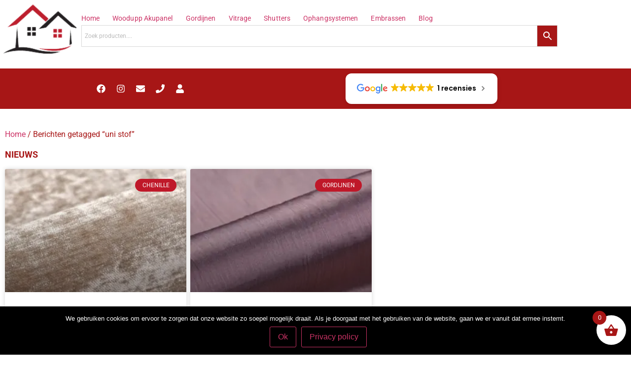

--- FILE ---
content_type: text/html; charset=UTF-8
request_url: https://www.gordijndirect.nl/tag/uni-stof/
body_size: 144602
content:
<!doctype html>
<html lang="nl-NL">
<head><meta charset="UTF-8"><script>if(navigator.userAgent.match(/MSIE|Internet Explorer/i)||navigator.userAgent.match(/Trident\/7\..*?rv:11/i)){var href=document.location.href;if(!href.match(/[?&]nowprocket/)){if(href.indexOf("?")==-1){if(href.indexOf("#")==-1){document.location.href=href+"?nowprocket=1"}else{document.location.href=href.replace("#","?nowprocket=1#")}}else{if(href.indexOf("#")==-1){document.location.href=href+"&nowprocket=1"}else{document.location.href=href.replace("#","&nowprocket=1#")}}}}</script><script>class RocketLazyLoadScripts{constructor(e){this.triggerEvents=e,this.eventOptions={passive:!0},this.userEventListener=this.triggerListener.bind(this),this.delayedScripts={normal:[],async:[],defer:[]},this.allJQueries=[]}_addUserInteractionListener(e){this.triggerEvents.forEach((t=>window.addEventListener(t,e.userEventListener,e.eventOptions)))}_removeUserInteractionListener(e){this.triggerEvents.forEach((t=>window.removeEventListener(t,e.userEventListener,e.eventOptions)))}triggerListener(){this._removeUserInteractionListener(this),"loading"===document.readyState?document.addEventListener("DOMContentLoaded",this._loadEverythingNow.bind(this)):this._loadEverythingNow()}async _loadEverythingNow(){this._delayEventListeners(),this._delayJQueryReady(this),this._handleDocumentWrite(),this._registerAllDelayedScripts(),this._preloadAllScripts(),await this._loadScriptsFromList(this.delayedScripts.normal),await this._loadScriptsFromList(this.delayedScripts.defer),await this._loadScriptsFromList(this.delayedScripts.async),await this._triggerDOMContentLoaded(),await this._triggerWindowLoad(),window.dispatchEvent(new Event("rocket-allScriptsLoaded"))}_registerAllDelayedScripts(){document.querySelectorAll("script[type=rocketlazyloadscript]").forEach((e=>{e.hasAttribute("src")?e.hasAttribute("async")&&!1!==e.async?this.delayedScripts.async.push(e):e.hasAttribute("defer")&&!1!==e.defer||"module"===e.getAttribute("data-rocket-type")?this.delayedScripts.defer.push(e):this.delayedScripts.normal.push(e):this.delayedScripts.normal.push(e)}))}async _transformScript(e){return await this._requestAnimFrame(),new Promise((t=>{const n=document.createElement("script");let r;[...e.attributes].forEach((e=>{let t=e.nodeName;"type"!==t&&("data-rocket-type"===t&&(t="type",r=e.nodeValue),n.setAttribute(t,e.nodeValue))})),e.hasAttribute("src")?(n.addEventListener("load",t),n.addEventListener("error",t)):(n.text=e.text,t()),e.parentNode.replaceChild(n,e)}))}async _loadScriptsFromList(e){const t=e.shift();return t?(await this._transformScript(t),this._loadScriptsFromList(e)):Promise.resolve()}_preloadAllScripts(){var e=document.createDocumentFragment();[...this.delayedScripts.normal,...this.delayedScripts.defer,...this.delayedScripts.async].forEach((t=>{const n=t.getAttribute("src");if(n){const t=document.createElement("link");t.href=n,t.rel="preload",t.as="script",e.appendChild(t)}})),document.head.appendChild(e)}_delayEventListeners(){let e={};function t(t,n){!function(t){function n(n){return e[t].eventsToRewrite.indexOf(n)>=0?"rocket-"+n:n}e[t]||(e[t]={originalFunctions:{add:t.addEventListener,remove:t.removeEventListener},eventsToRewrite:[]},t.addEventListener=function(){arguments[0]=n(arguments[0]),e[t].originalFunctions.add.apply(t,arguments)},t.removeEventListener=function(){arguments[0]=n(arguments[0]),e[t].originalFunctions.remove.apply(t,arguments)})}(t),e[t].eventsToRewrite.push(n)}function n(e,t){let n=e[t];Object.defineProperty(e,t,{get:()=>n||function(){},set(r){e["rocket"+t]=n=r}})}t(document,"DOMContentLoaded"),t(window,"DOMContentLoaded"),t(window,"load"),t(window,"pageshow"),t(document,"readystatechange"),n(document,"onreadystatechange"),n(window,"onload"),n(window,"onpageshow")}_delayJQueryReady(e){let t=window.jQuery;Object.defineProperty(window,"jQuery",{get:()=>t,set(n){if(n&&n.fn&&!e.allJQueries.includes(n)){n.fn.ready=n.fn.init.prototype.ready=function(t){e.domReadyFired?t.bind(document)(n):document.addEventListener("rocket-DOMContentLoaded",(()=>t.bind(document)(n)))};const t=n.fn.on;n.fn.on=n.fn.init.prototype.on=function(){if(this[0]===window){function e(e){return e.split(" ").map((e=>"load"===e||0===e.indexOf("load.")?"rocket-jquery-load":e)).join(" ")}"string"==typeof arguments[0]||arguments[0]instanceof String?arguments[0]=e(arguments[0]):"object"==typeof arguments[0]&&Object.keys(arguments[0]).forEach((t=>{delete Object.assign(arguments[0],{[e(t)]:arguments[0][t]})[t]}))}return t.apply(this,arguments),this},e.allJQueries.push(n)}t=n}})}async _triggerDOMContentLoaded(){this.domReadyFired=!0,await this._requestAnimFrame(),document.dispatchEvent(new Event("rocket-DOMContentLoaded")),await this._requestAnimFrame(),window.dispatchEvent(new Event("rocket-DOMContentLoaded")),await this._requestAnimFrame(),document.dispatchEvent(new Event("rocket-readystatechange")),await this._requestAnimFrame(),document.rocketonreadystatechange&&document.rocketonreadystatechange()}async _triggerWindowLoad(){await this._requestAnimFrame(),window.dispatchEvent(new Event("rocket-load")),await this._requestAnimFrame(),window.rocketonload&&window.rocketonload(),await this._requestAnimFrame(),this.allJQueries.forEach((e=>e(window).trigger("rocket-jquery-load"))),window.dispatchEvent(new Event("rocket-pageshow")),await this._requestAnimFrame(),window.rocketonpageshow&&window.rocketonpageshow()}_handleDocumentWrite(){const e=new Map;document.write=document.writeln=function(t){const n=document.currentScript,r=document.createRange(),i=n.parentElement;let o=e.get(n);void 0===o&&(o=n.nextSibling,e.set(n,o));const a=document.createDocumentFragment();r.setStart(a,0),a.appendChild(r.createContextualFragment(t)),i.insertBefore(a,o)}}async _requestAnimFrame(){return new Promise((e=>requestAnimationFrame(e)))}static run(){const e=new RocketLazyLoadScripts(["keydown","mousemove","touchmove","touchstart","touchend","wheel"]);e._addUserInteractionListener(e)}}RocketLazyLoadScripts.run();</script>
	
	<meta name="viewport" content="width=device-width, initial-scale=1">
	<link rel="profile" href="https://gmpg.org/xfn/11">
	<meta name='robots' content='index, follow, max-image-preview:large, max-snippet:-1, max-video-preview:-1' />

	<!-- This site is optimized with the Yoast SEO Premium plugin v22.1 (Yoast SEO v26.8) - https://yoast.com/product/yoast-seo-premium-wordpress/ -->
	<title>uni stof Archieven - Gordijn direct</title><link rel="stylesheet" href="https://www.gordijndirect.nl/wp-content/cache/min/1/c2fe9e378b7f3471e7d82e825fc48fe6.css" media="all" data-minify="1" />
	<link rel="canonical" href="https://www.gordijndirect.nl/tag/uni-stof/" />
	<meta property="og:locale" content="nl_NL" />
	<meta property="og:type" content="article" />
	<meta property="og:title" content="uni stof Archieven" />
	<meta property="og:url" content="https://www.gordijndirect.nl/tag/uni-stof/" />
	<meta property="og:site_name" content="Gordijn direct" />
	<meta name="twitter:card" content="summary_large_image" />
	<script type="application/ld+json" class="yoast-schema-graph">{"@context":"https://schema.org","@graph":[{"@type":"CollectionPage","@id":"https://www.gordijndirect.nl/tag/uni-stof/","url":"https://www.gordijndirect.nl/tag/uni-stof/","name":"uni stof Archieven - Gordijn direct","isPartOf":{"@id":"https://www.gordijndirect.nl/#website"},"primaryImageOfPage":{"@id":"https://www.gordijndirect.nl/tag/uni-stof/#primaryimage"},"image":{"@id":"https://www.gordijndirect.nl/tag/uni-stof/#primaryimage"},"thumbnailUrl":"https://www.gordijndirect.nl/wp-content/uploads/2021/05/Luanda-ES110093-24.jpg","breadcrumb":{"@id":"https://www.gordijndirect.nl/tag/uni-stof/#breadcrumb"},"inLanguage":"nl-NL"},{"@type":"ImageObject","inLanguage":"nl-NL","@id":"https://www.gordijndirect.nl/tag/uni-stof/#primaryimage","url":"https://www.gordijndirect.nl/wp-content/uploads/2021/05/Luanda-ES110093-24.jpg","contentUrl":"https://www.gordijndirect.nl/wp-content/uploads/2021/05/Luanda-ES110093-24.jpg","width":964,"height":791},{"@type":"BreadcrumbList","@id":"https://www.gordijndirect.nl/tag/uni-stof/#breadcrumb","itemListElement":[{"@type":"ListItem","position":1,"name":"Home","item":"https://www.gordijndirect.nl/"},{"@type":"ListItem","position":2,"name":"uni stof"}]},{"@type":"WebSite","@id":"https://www.gordijndirect.nl/#website","url":"https://www.gordijndirect.nl/","name":"Gordijn direct","description":"De goedkoopste gordijnen vind u hier!","publisher":{"@id":"https://www.gordijndirect.nl/#organization"},"potentialAction":[{"@type":"SearchAction","target":{"@type":"EntryPoint","urlTemplate":"https://www.gordijndirect.nl/?s={search_term_string}"},"query-input":{"@type":"PropertyValueSpecification","valueRequired":true,"valueName":"search_term_string"}}],"inLanguage":"nl-NL"},{"@type":"Organization","@id":"https://www.gordijndirect.nl/#organization","name":"Gordijndirect","url":"https://www.gordijndirect.nl/","logo":{"@type":"ImageObject","inLanguage":"nl-NL","@id":"https://www.gordijndirect.nl/#/schema/logo/image/","url":"https://www.gordijndirect.nl/wp-content/uploads/2015/06/Logo-GD31.png","contentUrl":"https://www.gordijndirect.nl/wp-content/uploads/2015/06/Logo-GD31.png","width":308,"height":142,"caption":"Gordijndirect"},"image":{"@id":"https://www.gordijndirect.nl/#/schema/logo/image/"},"sameAs":["https://www.facebook.com/gordijndirect/"]}]}</script>
	<!-- / Yoast SEO Premium plugin. -->


<link rel='dns-prefetch' href='//maps.googleapis.com' />
<link rel='dns-prefetch' href='//maps.gstatic.com' />
<link rel='dns-prefetch' href='//fonts.googleapis.com' />
<link rel='dns-prefetch' href='//fonts.gstatic.com' />
<link rel='dns-prefetch' href='//ajax.googleapis.com' />
<link rel='dns-prefetch' href='//apis.google.com' />
<link rel='dns-prefetch' href='//google-analytics.com' />
<link rel='dns-prefetch' href='//www.google-analytics.com' />
<link rel='dns-prefetch' href='//ssl.google-analytics.com' />
<link rel='dns-prefetch' href='//youtube.com' />
<link rel='dns-prefetch' href='//api.pinterest.com' />
<link rel='dns-prefetch' href='//cdnjs.cloudflare.com' />
<link rel='dns-prefetch' href='//connect.facebook.net' />
<link rel='dns-prefetch' href='//platform.twitter.com' />
<link rel='dns-prefetch' href='//syndication.twitter.com' />
<link rel='dns-prefetch' href='//platform.instagram.com' />
<link rel='dns-prefetch' href='//disqus.com' />
<link rel='dns-prefetch' href='//sitename.disqus.com' />
<link rel='dns-prefetch' href='//s7.addthis.com' />
<link rel='dns-prefetch' href='//platform.linkedin.com' />
<link rel='dns-prefetch' href='//w.sharethis.com' />
<link rel='dns-prefetch' href='//i0.wp.com' />
<link rel='dns-prefetch' href='//i1.wp.com' />
<link rel='dns-prefetch' href='//i2.wp.com' />
<link rel='dns-prefetch' href='//stats.wp.com' />
<link rel='dns-prefetch' href='//pixel.wp.com' />
<link rel='dns-prefetch' href='//s.gravatar.com' />
<link rel='dns-prefetch' href='//0.gravatar.com' />
<link rel='dns-prefetch' href='//2.gravatar.com' />
<link rel='dns-prefetch' href='//1.gravatar.com' />

<link rel="alternate" type="application/rss+xml" title="Gordijn direct &raquo; feed" href="https://www.gordijndirect.nl/feed/" />
<link rel="alternate" type="application/rss+xml" title="Gordijn direct &raquo; reacties feed" href="https://www.gordijndirect.nl/comments/feed/" />
<link rel="alternate" type="application/rss+xml" title="Gordijn direct &raquo; uni stof tag feed" href="https://www.gordijndirect.nl/tag/uni-stof/feed/" />
		<!-- This site uses the Google Analytics by MonsterInsights plugin v9.11.1 - Using Analytics tracking - https://www.monsterinsights.com/ -->
							<script type="rocketlazyloadscript" src="//www.googletagmanager.com/gtag/js?id=G-3TBF1EH3N0"  data-cfasync="false" data-wpfc-render="false" async></script>
			<script type="rocketlazyloadscript" data-cfasync="false" data-wpfc-render="false">
				var mi_version = '9.11.1';
				var mi_track_user = true;
				var mi_no_track_reason = '';
								var MonsterInsightsDefaultLocations = {"page_location":"https:\/\/www.gordijndirect.nl\/tag\/uni-stof\/"};
								if ( typeof MonsterInsightsPrivacyGuardFilter === 'function' ) {
					var MonsterInsightsLocations = (typeof MonsterInsightsExcludeQuery === 'object') ? MonsterInsightsPrivacyGuardFilter( MonsterInsightsExcludeQuery ) : MonsterInsightsPrivacyGuardFilter( MonsterInsightsDefaultLocations );
				} else {
					var MonsterInsightsLocations = (typeof MonsterInsightsExcludeQuery === 'object') ? MonsterInsightsExcludeQuery : MonsterInsightsDefaultLocations;
				}

								var disableStrs = [
										'ga-disable-G-3TBF1EH3N0',
									];

				/* Function to detect opted out users */
				function __gtagTrackerIsOptedOut() {
					for (var index = 0; index < disableStrs.length; index++) {
						if (document.cookie.indexOf(disableStrs[index] + '=true') > -1) {
							return true;
						}
					}

					return false;
				}

				/* Disable tracking if the opt-out cookie exists. */
				if (__gtagTrackerIsOptedOut()) {
					for (var index = 0; index < disableStrs.length; index++) {
						window[disableStrs[index]] = true;
					}
				}

				/* Opt-out function */
				function __gtagTrackerOptout() {
					for (var index = 0; index < disableStrs.length; index++) {
						document.cookie = disableStrs[index] + '=true; expires=Thu, 31 Dec 2099 23:59:59 UTC; path=/';
						window[disableStrs[index]] = true;
					}
				}

				if ('undefined' === typeof gaOptout) {
					function gaOptout() {
						__gtagTrackerOptout();
					}
				}
								window.dataLayer = window.dataLayer || [];

				window.MonsterInsightsDualTracker = {
					helpers: {},
					trackers: {},
				};
				if (mi_track_user) {
					function __gtagDataLayer() {
						dataLayer.push(arguments);
					}

					function __gtagTracker(type, name, parameters) {
						if (!parameters) {
							parameters = {};
						}

						if (parameters.send_to) {
							__gtagDataLayer.apply(null, arguments);
							return;
						}

						if (type === 'event') {
														parameters.send_to = monsterinsights_frontend.v4_id;
							var hookName = name;
							if (typeof parameters['event_category'] !== 'undefined') {
								hookName = parameters['event_category'] + ':' + name;
							}

							if (typeof MonsterInsightsDualTracker.trackers[hookName] !== 'undefined') {
								MonsterInsightsDualTracker.trackers[hookName](parameters);
							} else {
								__gtagDataLayer('event', name, parameters);
							}
							
						} else {
							__gtagDataLayer.apply(null, arguments);
						}
					}

					__gtagTracker('js', new Date());
					__gtagTracker('set', {
						'developer_id.dZGIzZG': true,
											});
					if ( MonsterInsightsLocations.page_location ) {
						__gtagTracker('set', MonsterInsightsLocations);
					}
										__gtagTracker('config', 'G-3TBF1EH3N0', {"forceSSL":"true","link_attribution":"true"} );
										window.gtag = __gtagTracker;										(function () {
						/* https://developers.google.com/analytics/devguides/collection/analyticsjs/ */
						/* ga and __gaTracker compatibility shim. */
						var noopfn = function () {
							return null;
						};
						var newtracker = function () {
							return new Tracker();
						};
						var Tracker = function () {
							return null;
						};
						var p = Tracker.prototype;
						p.get = noopfn;
						p.set = noopfn;
						p.send = function () {
							var args = Array.prototype.slice.call(arguments);
							args.unshift('send');
							__gaTracker.apply(null, args);
						};
						var __gaTracker = function () {
							var len = arguments.length;
							if (len === 0) {
								return;
							}
							var f = arguments[len - 1];
							if (typeof f !== 'object' || f === null || typeof f.hitCallback !== 'function') {
								if ('send' === arguments[0]) {
									var hitConverted, hitObject = false, action;
									if ('event' === arguments[1]) {
										if ('undefined' !== typeof arguments[3]) {
											hitObject = {
												'eventAction': arguments[3],
												'eventCategory': arguments[2],
												'eventLabel': arguments[4],
												'value': arguments[5] ? arguments[5] : 1,
											}
										}
									}
									if ('pageview' === arguments[1]) {
										if ('undefined' !== typeof arguments[2]) {
											hitObject = {
												'eventAction': 'page_view',
												'page_path': arguments[2],
											}
										}
									}
									if (typeof arguments[2] === 'object') {
										hitObject = arguments[2];
									}
									if (typeof arguments[5] === 'object') {
										Object.assign(hitObject, arguments[5]);
									}
									if ('undefined' !== typeof arguments[1].hitType) {
										hitObject = arguments[1];
										if ('pageview' === hitObject.hitType) {
											hitObject.eventAction = 'page_view';
										}
									}
									if (hitObject) {
										action = 'timing' === arguments[1].hitType ? 'timing_complete' : hitObject.eventAction;
										hitConverted = mapArgs(hitObject);
										__gtagTracker('event', action, hitConverted);
									}
								}
								return;
							}

							function mapArgs(args) {
								var arg, hit = {};
								var gaMap = {
									'eventCategory': 'event_category',
									'eventAction': 'event_action',
									'eventLabel': 'event_label',
									'eventValue': 'event_value',
									'nonInteraction': 'non_interaction',
									'timingCategory': 'event_category',
									'timingVar': 'name',
									'timingValue': 'value',
									'timingLabel': 'event_label',
									'page': 'page_path',
									'location': 'page_location',
									'title': 'page_title',
									'referrer' : 'page_referrer',
								};
								for (arg in args) {
																		if (!(!args.hasOwnProperty(arg) || !gaMap.hasOwnProperty(arg))) {
										hit[gaMap[arg]] = args[arg];
									} else {
										hit[arg] = args[arg];
									}
								}
								return hit;
							}

							try {
								f.hitCallback();
							} catch (ex) {
							}
						};
						__gaTracker.create = newtracker;
						__gaTracker.getByName = newtracker;
						__gaTracker.getAll = function () {
							return [];
						};
						__gaTracker.remove = noopfn;
						__gaTracker.loaded = true;
						window['__gaTracker'] = __gaTracker;
					})();
									} else {
										console.log("");
					(function () {
						function __gtagTracker() {
							return null;
						}

						window['__gtagTracker'] = __gtagTracker;
						window['gtag'] = __gtagTracker;
					})();
									}
			</script>
							<!-- / Google Analytics by MonsterInsights -->
		<style id='wp-img-auto-sizes-contain-inline-css'>
img:is([sizes=auto i],[sizes^="auto," i]){contain-intrinsic-size:3000px 1500px}
/*# sourceURL=wp-img-auto-sizes-contain-inline-css */
</style>
<style id='wp-emoji-styles-inline-css'>

	img.wp-smiley, img.emoji {
		display: inline !important;
		border: none !important;
		box-shadow: none !important;
		height: 1em !important;
		width: 1em !important;
		margin: 0 0.07em !important;
		vertical-align: -0.1em !important;
		background: none !important;
		padding: 0 !important;
	}
/*# sourceURL=wp-emoji-styles-inline-css */
</style>

<style id='global-styles-inline-css'>
:root{--wp--preset--aspect-ratio--square: 1;--wp--preset--aspect-ratio--4-3: 4/3;--wp--preset--aspect-ratio--3-4: 3/4;--wp--preset--aspect-ratio--3-2: 3/2;--wp--preset--aspect-ratio--2-3: 2/3;--wp--preset--aspect-ratio--16-9: 16/9;--wp--preset--aspect-ratio--9-16: 9/16;--wp--preset--color--black: #000000;--wp--preset--color--cyan-bluish-gray: #abb8c3;--wp--preset--color--white: #ffffff;--wp--preset--color--pale-pink: #f78da7;--wp--preset--color--vivid-red: #cf2e2e;--wp--preset--color--luminous-vivid-orange: #ff6900;--wp--preset--color--luminous-vivid-amber: #fcb900;--wp--preset--color--light-green-cyan: #7bdcb5;--wp--preset--color--vivid-green-cyan: #00d084;--wp--preset--color--pale-cyan-blue: #8ed1fc;--wp--preset--color--vivid-cyan-blue: #0693e3;--wp--preset--color--vivid-purple: #9b51e0;--wp--preset--gradient--vivid-cyan-blue-to-vivid-purple: linear-gradient(135deg,rgb(6,147,227) 0%,rgb(155,81,224) 100%);--wp--preset--gradient--light-green-cyan-to-vivid-green-cyan: linear-gradient(135deg,rgb(122,220,180) 0%,rgb(0,208,130) 100%);--wp--preset--gradient--luminous-vivid-amber-to-luminous-vivid-orange: linear-gradient(135deg,rgb(252,185,0) 0%,rgb(255,105,0) 100%);--wp--preset--gradient--luminous-vivid-orange-to-vivid-red: linear-gradient(135deg,rgb(255,105,0) 0%,rgb(207,46,46) 100%);--wp--preset--gradient--very-light-gray-to-cyan-bluish-gray: linear-gradient(135deg,rgb(238,238,238) 0%,rgb(169,184,195) 100%);--wp--preset--gradient--cool-to-warm-spectrum: linear-gradient(135deg,rgb(74,234,220) 0%,rgb(151,120,209) 20%,rgb(207,42,186) 40%,rgb(238,44,130) 60%,rgb(251,105,98) 80%,rgb(254,248,76) 100%);--wp--preset--gradient--blush-light-purple: linear-gradient(135deg,rgb(255,206,236) 0%,rgb(152,150,240) 100%);--wp--preset--gradient--blush-bordeaux: linear-gradient(135deg,rgb(254,205,165) 0%,rgb(254,45,45) 50%,rgb(107,0,62) 100%);--wp--preset--gradient--luminous-dusk: linear-gradient(135deg,rgb(255,203,112) 0%,rgb(199,81,192) 50%,rgb(65,88,208) 100%);--wp--preset--gradient--pale-ocean: linear-gradient(135deg,rgb(255,245,203) 0%,rgb(182,227,212) 50%,rgb(51,167,181) 100%);--wp--preset--gradient--electric-grass: linear-gradient(135deg,rgb(202,248,128) 0%,rgb(113,206,126) 100%);--wp--preset--gradient--midnight: linear-gradient(135deg,rgb(2,3,129) 0%,rgb(40,116,252) 100%);--wp--preset--font-size--small: 13px;--wp--preset--font-size--medium: 20px;--wp--preset--font-size--large: 36px;--wp--preset--font-size--x-large: 42px;--wp--preset--spacing--20: 0.44rem;--wp--preset--spacing--30: 0.67rem;--wp--preset--spacing--40: 1rem;--wp--preset--spacing--50: 1.5rem;--wp--preset--spacing--60: 2.25rem;--wp--preset--spacing--70: 3.38rem;--wp--preset--spacing--80: 5.06rem;--wp--preset--shadow--natural: 6px 6px 9px rgba(0, 0, 0, 0.2);--wp--preset--shadow--deep: 12px 12px 50px rgba(0, 0, 0, 0.4);--wp--preset--shadow--sharp: 6px 6px 0px rgba(0, 0, 0, 0.2);--wp--preset--shadow--outlined: 6px 6px 0px -3px rgb(255, 255, 255), 6px 6px rgb(0, 0, 0);--wp--preset--shadow--crisp: 6px 6px 0px rgb(0, 0, 0);}:root { --wp--style--global--content-size: 800px;--wp--style--global--wide-size: 1200px; }:where(body) { margin: 0; }.wp-site-blocks > .alignleft { float: left; margin-right: 2em; }.wp-site-blocks > .alignright { float: right; margin-left: 2em; }.wp-site-blocks > .aligncenter { justify-content: center; margin-left: auto; margin-right: auto; }:where(.wp-site-blocks) > * { margin-block-start: 24px; margin-block-end: 0; }:where(.wp-site-blocks) > :first-child { margin-block-start: 0; }:where(.wp-site-blocks) > :last-child { margin-block-end: 0; }:root { --wp--style--block-gap: 24px; }:root :where(.is-layout-flow) > :first-child{margin-block-start: 0;}:root :where(.is-layout-flow) > :last-child{margin-block-end: 0;}:root :where(.is-layout-flow) > *{margin-block-start: 24px;margin-block-end: 0;}:root :where(.is-layout-constrained) > :first-child{margin-block-start: 0;}:root :where(.is-layout-constrained) > :last-child{margin-block-end: 0;}:root :where(.is-layout-constrained) > *{margin-block-start: 24px;margin-block-end: 0;}:root :where(.is-layout-flex){gap: 24px;}:root :where(.is-layout-grid){gap: 24px;}.is-layout-flow > .alignleft{float: left;margin-inline-start: 0;margin-inline-end: 2em;}.is-layout-flow > .alignright{float: right;margin-inline-start: 2em;margin-inline-end: 0;}.is-layout-flow > .aligncenter{margin-left: auto !important;margin-right: auto !important;}.is-layout-constrained > .alignleft{float: left;margin-inline-start: 0;margin-inline-end: 2em;}.is-layout-constrained > .alignright{float: right;margin-inline-start: 2em;margin-inline-end: 0;}.is-layout-constrained > .aligncenter{margin-left: auto !important;margin-right: auto !important;}.is-layout-constrained > :where(:not(.alignleft):not(.alignright):not(.alignfull)){max-width: var(--wp--style--global--content-size);margin-left: auto !important;margin-right: auto !important;}.is-layout-constrained > .alignwide{max-width: var(--wp--style--global--wide-size);}body .is-layout-flex{display: flex;}.is-layout-flex{flex-wrap: wrap;align-items: center;}.is-layout-flex > :is(*, div){margin: 0;}body .is-layout-grid{display: grid;}.is-layout-grid > :is(*, div){margin: 0;}body{padding-top: 0px;padding-right: 0px;padding-bottom: 0px;padding-left: 0px;}a:where(:not(.wp-element-button)){text-decoration: underline;}:root :where(.wp-element-button, .wp-block-button__link){background-color: #32373c;border-width: 0;color: #fff;font-family: inherit;font-size: inherit;font-style: inherit;font-weight: inherit;letter-spacing: inherit;line-height: inherit;padding-top: calc(0.667em + 2px);padding-right: calc(1.333em + 2px);padding-bottom: calc(0.667em + 2px);padding-left: calc(1.333em + 2px);text-decoration: none;text-transform: inherit;}.has-black-color{color: var(--wp--preset--color--black) !important;}.has-cyan-bluish-gray-color{color: var(--wp--preset--color--cyan-bluish-gray) !important;}.has-white-color{color: var(--wp--preset--color--white) !important;}.has-pale-pink-color{color: var(--wp--preset--color--pale-pink) !important;}.has-vivid-red-color{color: var(--wp--preset--color--vivid-red) !important;}.has-luminous-vivid-orange-color{color: var(--wp--preset--color--luminous-vivid-orange) !important;}.has-luminous-vivid-amber-color{color: var(--wp--preset--color--luminous-vivid-amber) !important;}.has-light-green-cyan-color{color: var(--wp--preset--color--light-green-cyan) !important;}.has-vivid-green-cyan-color{color: var(--wp--preset--color--vivid-green-cyan) !important;}.has-pale-cyan-blue-color{color: var(--wp--preset--color--pale-cyan-blue) !important;}.has-vivid-cyan-blue-color{color: var(--wp--preset--color--vivid-cyan-blue) !important;}.has-vivid-purple-color{color: var(--wp--preset--color--vivid-purple) !important;}.has-black-background-color{background-color: var(--wp--preset--color--black) !important;}.has-cyan-bluish-gray-background-color{background-color: var(--wp--preset--color--cyan-bluish-gray) !important;}.has-white-background-color{background-color: var(--wp--preset--color--white) !important;}.has-pale-pink-background-color{background-color: var(--wp--preset--color--pale-pink) !important;}.has-vivid-red-background-color{background-color: var(--wp--preset--color--vivid-red) !important;}.has-luminous-vivid-orange-background-color{background-color: var(--wp--preset--color--luminous-vivid-orange) !important;}.has-luminous-vivid-amber-background-color{background-color: var(--wp--preset--color--luminous-vivid-amber) !important;}.has-light-green-cyan-background-color{background-color: var(--wp--preset--color--light-green-cyan) !important;}.has-vivid-green-cyan-background-color{background-color: var(--wp--preset--color--vivid-green-cyan) !important;}.has-pale-cyan-blue-background-color{background-color: var(--wp--preset--color--pale-cyan-blue) !important;}.has-vivid-cyan-blue-background-color{background-color: var(--wp--preset--color--vivid-cyan-blue) !important;}.has-vivid-purple-background-color{background-color: var(--wp--preset--color--vivid-purple) !important;}.has-black-border-color{border-color: var(--wp--preset--color--black) !important;}.has-cyan-bluish-gray-border-color{border-color: var(--wp--preset--color--cyan-bluish-gray) !important;}.has-white-border-color{border-color: var(--wp--preset--color--white) !important;}.has-pale-pink-border-color{border-color: var(--wp--preset--color--pale-pink) !important;}.has-vivid-red-border-color{border-color: var(--wp--preset--color--vivid-red) !important;}.has-luminous-vivid-orange-border-color{border-color: var(--wp--preset--color--luminous-vivid-orange) !important;}.has-luminous-vivid-amber-border-color{border-color: var(--wp--preset--color--luminous-vivid-amber) !important;}.has-light-green-cyan-border-color{border-color: var(--wp--preset--color--light-green-cyan) !important;}.has-vivid-green-cyan-border-color{border-color: var(--wp--preset--color--vivid-green-cyan) !important;}.has-pale-cyan-blue-border-color{border-color: var(--wp--preset--color--pale-cyan-blue) !important;}.has-vivid-cyan-blue-border-color{border-color: var(--wp--preset--color--vivid-cyan-blue) !important;}.has-vivid-purple-border-color{border-color: var(--wp--preset--color--vivid-purple) !important;}.has-vivid-cyan-blue-to-vivid-purple-gradient-background{background: var(--wp--preset--gradient--vivid-cyan-blue-to-vivid-purple) !important;}.has-light-green-cyan-to-vivid-green-cyan-gradient-background{background: var(--wp--preset--gradient--light-green-cyan-to-vivid-green-cyan) !important;}.has-luminous-vivid-amber-to-luminous-vivid-orange-gradient-background{background: var(--wp--preset--gradient--luminous-vivid-amber-to-luminous-vivid-orange) !important;}.has-luminous-vivid-orange-to-vivid-red-gradient-background{background: var(--wp--preset--gradient--luminous-vivid-orange-to-vivid-red) !important;}.has-very-light-gray-to-cyan-bluish-gray-gradient-background{background: var(--wp--preset--gradient--very-light-gray-to-cyan-bluish-gray) !important;}.has-cool-to-warm-spectrum-gradient-background{background: var(--wp--preset--gradient--cool-to-warm-spectrum) !important;}.has-blush-light-purple-gradient-background{background: var(--wp--preset--gradient--blush-light-purple) !important;}.has-blush-bordeaux-gradient-background{background: var(--wp--preset--gradient--blush-bordeaux) !important;}.has-luminous-dusk-gradient-background{background: var(--wp--preset--gradient--luminous-dusk) !important;}.has-pale-ocean-gradient-background{background: var(--wp--preset--gradient--pale-ocean) !important;}.has-electric-grass-gradient-background{background: var(--wp--preset--gradient--electric-grass) !important;}.has-midnight-gradient-background{background: var(--wp--preset--gradient--midnight) !important;}.has-small-font-size{font-size: var(--wp--preset--font-size--small) !important;}.has-medium-font-size{font-size: var(--wp--preset--font-size--medium) !important;}.has-large-font-size{font-size: var(--wp--preset--font-size--large) !important;}.has-x-large-font-size{font-size: var(--wp--preset--font-size--x-large) !important;}
:root :where(.wp-block-pullquote){font-size: 1.5em;line-height: 1.6;}
/*# sourceURL=global-styles-inline-css */
</style>


<link rel='stylesheet' id='woocommerce-smallscreen-css' href='https://www.gordijndirect.nl/wp-content/plugins/woocommerce/assets/css/woocommerce-smallscreen.css?ver=10.4.3' media='only screen and (max-width: 768px)' />

<style id='woocommerce-inline-inline-css'>
.woocommerce form .form-row .required { visibility: visible; }
/*# sourceURL=woocommerce-inline-inline-css */
</style>









<style id='xoo-wsc-style-inline-css'>



 

.xoo-wsc-footer{
	background-color: #ffffff;
	color: #000000;
	padding: 10px 20px;
	box-shadow: 0 -5px 10px #0000001a;
}

.xoo-wsc-footer, .xoo-wsc-footer a, .xoo-wsc-footer .amount{
	font-size: 18px;
}

.xoo-wsc-btn .amount{
	color: #000000}

.xoo-wsc-btn:hover .amount{
	color: #000000;
}

.xoo-wsc-ft-buttons-cont{
	grid-template-columns: auto;
}

.xoo-wsc-basket{
	bottom: 12px;
	right: 50px;
	background-color: #ffffff;
	color: #000000;
	box-shadow: 0 1px 4px 0;
	border-radius: 50%;
	display: flex;
	width: 60px;
	height: 60px;
}


.xoo-wsc-bki{
	font-size: 30px}

.xoo-wsc-items-count{
	top: -9px;
	left: -8px;
}

.xoo-wsc-items-count, .xoo-wsch-items-count{
	background-color: #000000;
	color: #ffffff;
}

.xoo-wsc-container, .xoo-wsc-slider{
	max-width: 320px;
	right: -320px;
	top: 0;bottom: 0;
	bottom: 0;
	font-family: }


.xoo-wsc-cart-active .xoo-wsc-container, .xoo-wsc-slider-active .xoo-wsc-slider{
	right: 0;
}


.xoo-wsc-cart-active .xoo-wsc-basket{
	right: 320px;
}

.xoo-wsc-slider{
	right: -320px;
}

span.xoo-wsch-close {
    font-size: 16px;
}

	.xoo-wsch-top{
		justify-content: center;
	}
	span.xoo-wsch-close {
	    right: 10px;
	}

.xoo-wsch-text{
	font-size: 20px;
}

.xoo-wsc-header{
	color: #000000;
	background-color: #ffffff;
	border-bottom: 2px solid #eee;
	padding: 15px 15px;
}


.xoo-wsc-body{
	background-color: #ffffff;
}

.xoo-wsc-products:not(.xoo-wsc-pattern-card), .xoo-wsc-products:not(.xoo-wsc-pattern-card) span.amount, .xoo-wsc-products:not(.xoo-wsc-pattern-card) a{
	font-size: 16px;
	color: #000000;
}

.xoo-wsc-products:not(.xoo-wsc-pattern-card) .xoo-wsc-product{
	padding: 20px 15px;
	margin: 0;
	border-radius: 0px;
	box-shadow: 0 0;
	background-color: transparent;
}

.xoo-wsc-sum-col{
	justify-content: center;
}


/** Shortcode **/
.xoo-wsc-sc-count{
	background-color: #000000;
	color: #ffffff;
}

.xoo-wsc-sc-bki{
	font-size: 28px;
	color: #000000;
}
.xoo-wsc-sc-cont{
	color: #000000;
}


.xoo-wsc-product dl.variation {
	display: block;
}


.xoo-wsc-product-cont{
	padding: 10px 10px;
}

.xoo-wsc-products:not(.xoo-wsc-pattern-card) .xoo-wsc-img-col{
	width: 30%;
}

.xoo-wsc-pattern-card .xoo-wsc-img-col img{
	max-width: 100%;
	height: auto;
}

.xoo-wsc-products:not(.xoo-wsc-pattern-card) .xoo-wsc-sum-col{
	width: 70%;
}

.xoo-wsc-pattern-card .xoo-wsc-product-cont{
	width: 50% 
}

@media only screen and (max-width: 600px) {
	.xoo-wsc-pattern-card .xoo-wsc-product-cont  {
		width: 50%;
	}
}


.xoo-wsc-pattern-card .xoo-wsc-product{
	border: 0;
	box-shadow: 0px 10px 15px -12px #0000001a;
}


.xoo-wsc-sm-front{
	background-color: #eee;
}
.xoo-wsc-pattern-card, .xoo-wsc-sm-front{
	border-bottom-left-radius: 5px;
	border-bottom-right-radius: 5px;
}
.xoo-wsc-pattern-card, .xoo-wsc-img-col img, .xoo-wsc-img-col, .xoo-wsc-sm-back-cont{
	border-top-left-radius: 5px;
	border-top-right-radius: 5px;
}
.xoo-wsc-sm-back{
	background-color: #fff;
}
.xoo-wsc-pattern-card, .xoo-wsc-pattern-card a, .xoo-wsc-pattern-card .amount{
	font-size: 16px;
}

.xoo-wsc-sm-front, .xoo-wsc-sm-front a, .xoo-wsc-sm-front .amount{
	color: #000;
}

.xoo-wsc-sm-back, .xoo-wsc-sm-back a, .xoo-wsc-sm-back .amount{
	color: #000;
}


.magictime {
    animation-duration: 0.5s;
}



span.xoo-wsch-items-count{
	height: 20px;
	line-height: 20px;
	width: 20px;
}

span.xoo-wsch-icon{
	font-size: 30px
}

.xoo-wsc-smr-del{
	font-size: 16px
}.xoo-wsc-body, .xoo-wsc-body span.amount, .xoo-wsc-body a {
    font-size: 12px!important;;
    margin-top: 5px!important;;
    color: #000000!important;;
}

span.xoo-wsc-pname, span.xoo-wsc-pname a {
    font-weight: 400!important;;
}

span.woocommerce-Price-amount.amount {
    font-size: 14px!important;
    font-weight: 600!important;
    color: green!important;
}

.xoo-wsc-footer, .xoo-wsc-footer a, .xoo-wsc-footer .amount {
    font-size: 14px!important;;
}

.xoo-wsc-items-count, .xoo-wsc-sc-count {
    background-color: #A71616!important;
    color: #ffffff;
}

.xoo-wsc-basket {
    bottom: 110px;
    right: 0px;
    background-color: #ffffff;
    color: #000000;
    box-shadow: 0 1px 4px 0;
    border-radius: 50%;
}

.xoo-wsc-icon-basket1:before {
    content: "e904";
    color: #A71616!important;
}
/*# sourceURL=xoo-wsc-style-inline-css */
</style>


















<style id='rocket-lazyload-inline-css'>
.rll-youtube-player{position:relative;padding-bottom:56.23%;height:0;overflow:hidden;max-width:100%;}.rll-youtube-player iframe{position:absolute;top:0;left:0;width:100%;height:100%;z-index:100;background:0 0}.rll-youtube-player img{bottom:0;display:block;left:0;margin:auto;max-width:100%;width:100%;position:absolute;right:0;top:0;border:none;height:auto;cursor:pointer;-webkit-transition:.4s all;-moz-transition:.4s all;transition:.4s all}.rll-youtube-player img:hover{-webkit-filter:brightness(75%)}.rll-youtube-player .play{height:72px;width:72px;left:50%;top:50%;margin-left:-36px;margin-top:-36px;position:absolute;background:url(https://www.gordijndirect.nl/wp-content/plugins/wp-rocket/assets/img/youtube.png) no-repeat;cursor:pointer}.wp-has-aspect-ratio .rll-youtube-player{position:absolute;padding-bottom:0;width:100%;height:100%;top:0;bottom:0;left:0;right:0}
/*# sourceURL=rocket-lazyload-inline-css */
</style>


<script data-minify="1" src="https://www.gordijndirect.nl/wp-content/cache/min/1/wp-content/plugins/google-analytics-for-wordpress/assets/js/frontend-gtag.js?ver=1768919396" id="monsterinsights-frontend-script-js" async data-wp-strategy="async"></script>
<script data-cfasync="false" data-wpfc-render="false" id='monsterinsights-frontend-script-js-extra'>var monsterinsights_frontend = {"js_events_tracking":"true","download_extensions":"doc,pdf,ppt,zip,xls,docx,pptx,xlsx","inbound_paths":"[{\"path\":\"\\\/go\\\/\",\"label\":\"affiliate\"},{\"path\":\"\\\/recommend\\\/\",\"label\":\"affiliate\"}]","home_url":"https:\/\/www.gordijndirect.nl","hash_tracking":"false","v4_id":"G-3TBF1EH3N0"};</script>
<script id="cookie-notice-front-js-before">
var cnArgs = {"ajaxUrl":"https:\/\/www.gordijndirect.nl\/wp-admin\/admin-ajax.php","nonce":"975ba79985","hideEffect":"fade","position":"bottom","onScroll":true,"onScrollOffset":100,"onClick":true,"cookieName":"cookie_notice_accepted","cookieTime":2592000,"cookieTimeRejected":2592000,"globalCookie":false,"redirection":false,"cache":true,"revokeCookies":false,"revokeCookiesOpt":"automatic"};

//# sourceURL=cookie-notice-front-js-before
</script>
<script src="https://www.gordijndirect.nl/wp-content/plugins/cookie-notice/js/front.min.js?ver=2.5.11" id="cookie-notice-front-js" defer></script>
<script src="https://www.gordijndirect.nl/wp-includes/js/jquery/jquery.min.js?ver=3.7.1" id="jquery-core-js" defer></script>
<script src="https://www.gordijndirect.nl/wp-includes/js/jquery/jquery-migrate.min.js?ver=3.4.1" id="jquery-migrate-js" defer></script>
<script src="https://www.gordijndirect.nl/wp-content/plugins/woocommerce/assets/js/jquery-blockui/jquery.blockUI.min.js?ver=2.7.0-wc.10.4.3" id="wc-jquery-blockui-js" defer data-wp-strategy="defer"></script>
<script id="wc-add-to-cart-js-extra">
var wc_add_to_cart_params = {"ajax_url":"/wp-admin/admin-ajax.php","wc_ajax_url":"/?wc-ajax=%%endpoint%%","i18n_view_cart":"Bekijk winkelwagen","cart_url":"https://www.gordijndirect.nl/winkelwagen/","is_cart":"","cart_redirect_after_add":"no"};
//# sourceURL=wc-add-to-cart-js-extra
</script>
<script src="https://www.gordijndirect.nl/wp-content/plugins/woocommerce/assets/js/frontend/add-to-cart.min.js?ver=10.4.3" id="wc-add-to-cart-js" defer data-wp-strategy="defer"></script>
<script src="https://www.gordijndirect.nl/wp-content/plugins/woocommerce/assets/js/js-cookie/js.cookie.min.js?ver=2.1.4-wc.10.4.3" id="wc-js-cookie-js" defer data-wp-strategy="defer"></script>
<script id="woocommerce-js-extra">
var woocommerce_params = {"ajax_url":"/wp-admin/admin-ajax.php","wc_ajax_url":"/?wc-ajax=%%endpoint%%","i18n_password_show":"Wachtwoord weergeven","i18n_password_hide":"Wachtwoord verbergen"};
//# sourceURL=woocommerce-js-extra
</script>
<script src="https://www.gordijndirect.nl/wp-content/plugins/woocommerce/assets/js/frontend/woocommerce.min.js?ver=10.4.3" id="woocommerce-js" defer data-wp-strategy="defer"></script>
<script data-minify="1" src="https://www.gordijndirect.nl/wp-content/cache/min/1/wp-content/plugins/addon-elements-for-elementor-page-builder/assets/js/iconHelper.js?ver=1768919396" id="eae-iconHelper-js" defer></script>
<link rel="https://api.w.org/" href="https://www.gordijndirect.nl/wp-json/" /><link rel="alternate" title="JSON" type="application/json" href="https://www.gordijndirect.nl/wp-json/wp/v2/tags/142" /><link rel="EditURI" type="application/rsd+xml" title="RSD" href="https://www.gordijndirect.nl/xmlrpc.php?rsd" />
<meta name="generator" content="WordPress 6.9" />
<meta name="generator" content="WooCommerce 10.4.3" />
<meta name="ti-site-data" content="[base64]" />	<noscript><style>.woocommerce-product-gallery{ opacity: 1 !important; }</style></noscript>
	<meta name="generator" content="Elementor 3.34.3; features: e_font_icon_svg, additional_custom_breakpoints; settings: css_print_method-external, google_font-enabled, font_display-block">
			<style>
				.e-con.e-parent:nth-of-type(n+4):not(.e-lazyloaded):not(.e-no-lazyload),
				.e-con.e-parent:nth-of-type(n+4):not(.e-lazyloaded):not(.e-no-lazyload) * {
					background-image: none !important;
				}
				@media screen and (max-height: 1024px) {
					.e-con.e-parent:nth-of-type(n+3):not(.e-lazyloaded):not(.e-no-lazyload),
					.e-con.e-parent:nth-of-type(n+3):not(.e-lazyloaded):not(.e-no-lazyload) * {
						background-image: none !important;
					}
				}
				@media screen and (max-height: 640px) {
					.e-con.e-parent:nth-of-type(n+2):not(.e-lazyloaded):not(.e-no-lazyload),
					.e-con.e-parent:nth-of-type(n+2):not(.e-lazyloaded):not(.e-no-lazyload) * {
						background-image: none !important;
					}
				}
			</style>
			<link rel="icon" href="https://www.gordijndirect.nl/wp-content/uploads/2015/06/cropped-Logo-GD4-trans-32x32.png.webp" sizes="32x32" />
<link rel="icon" href="https://www.gordijndirect.nl/wp-content/uploads/2015/06/cropped-Logo-GD4-trans-192x192.png.webp" sizes="192x192" />
<link rel="apple-touch-icon" href="https://www.gordijndirect.nl/wp-content/uploads/2015/06/cropped-Logo-GD4-trans-180x180.png.webp" />
<meta name="msapplication-TileImage" content="https://www.gordijndirect.nl/wp-content/uploads/2015/06/cropped-Logo-GD4-trans-270x270.png" />
		<style id="wp-custom-css">
			/* Search Results */
nav.woocommerce-breadcrumb {
    margin-top: 30px!important;
}


/* Edit Products */
.woocommerce ul.products li.product a img {
    width: 100%;
    height: 200px;
    display: block;
    margin: 0 0 1em;
    box-shadow: none;
}

.single-logo-container a {
    font-size: 14px;
    /* line-height: -0px; */
}

/* Edit Table */
table#dvProductDetails tbody {
    width: 100%;
}

table#dvProductDetails tbody tr {
    width: 100%!important;
}

table#dvProductDetails tbody td {
    width: 50%;
    float: left;
    height: 60px;
}

body:not(.rtl) .elementor-10931 .elementor-element.elementor-element-b0fc897 .elementor-nav-menu--layout-horizontal .elementor-nav-menu>li:not(:last-child) {
    margin-right: 10px!important;
}


/* New Menu CSS */
a.checkout-button.button.alt.wc-forward:hover, button#place_order:hover {
    color: #A71616;
    background: white;
}

.xoo-wsc-ft-buttons-cont a, button#place_order a{
	color: white;
    background-color: #A71616!important;
	padding:10px;
	font-weight:bold;
	
}

.woocommerce #respond input#submit, .woocommerce a.button, .woocommerce button.button, .woocommerce input.button {
    color: white;
    background-color: #A71616!important;
}


.woocommerce #respond input#submit:hover, .woocommerce a.button:hover, .woocommerce button.button:hover, .woocommerce input.button:hover {
    color: #A71616;
    background-color: white!important;
}


@media (max-width: 921px){
.ast-builder-menu-mobile .main-navigation .menu-item:hover > .menu-link, .ast-builder-menu-mobile .main-navigation .inline-on-mobile .menu-item:hover > .ast-menu-toggle {
    color: #a71616!important;
    background: #ffffff;
	}}

.ast-desktop .ast-builder-menu-1 .menu-item .sub-menu .menu-link {
    border-bottom-width: 1px;
    background: #B9202B;
    color: white;
    font-weight: 400;
    font-family: 'roboto'!important;
    font-size: 16px;
}

.ast-desktop .ast-builder-menu-1 .menu-item .sub-menu .menu-link:hover {
    background: white;
    color: #A71616;
}

.elementor-9590 .elementor-element.elementor-element-c85e1d8 .elementor-heading-title {
    margin-top: 20px;
    color: #A81616;
    font-family: "Roboto",Sans-serif;
    font-size: 20px;
    font-weight: 500;
}

.ast-primary-header-bar.ast-primary-header.main-header-bar.site-header-focus-item {
    padding: 15px;
    background: #A71616;
	z-index:1px;
}

div#aws-search-result-1 {
    z-index: 100;
}

.site-branding.ast-site-identity {
    padding: 0;
    margin: 0;
}

.ast-builder-menu-1.ast-builder-menu.ast-flex.ast-builder-menu-1-focus-item.ast-builder-layout-element.site-header-focus-item {
    width: 100%;
    float: left;
	margin-top:25px;
}

.header-main-layout-1 .ast-main-header-bar-alignment {
    margin-left: 0px;
}

.ast-builder-grid-row>.site-header-section{
    flex-wrap: wrap!important;
}

.rt-col-md-3.rt-col-sm-6.rt-col-xs-12 {
    width: 25%;
    height: 150px;
}

.ast-builder-layout-element.ast-flex.site-header-focus-item.ast-header-html-1, .ast-header-html.inner-link-style- {
    float: left;
    width: 100%;
}

.ast-builder-html-element {
    top: -20px!important;
    position: relative;
}

/* ------------ */

/* New Footer CSS */
section#FooterWrapper {
    background: #383838;
    padding: 50px;
    width: 100%;
    height: 360px;
}

section#BoxWrapper {
    height: 100%;
    width: 100%;
    display: flex;
    flex-direction: row;
    flex-wrap: wrap;
    justify-content: center;
}

section#Box1, section#Box2, section#Box3 {
    width: 30%;
    margin: 0;
    margin-right: 20px;
	float:left;
}

#Box1 h2, #Box2 h2, #Box3 h2 {
         text-align: center!important;
    color: white!important;
    font-family: 'Roboto';
    font-size: 19px!important;
    text-shadow: 0 0 10px rgb(0 0 0 / 30%);
}

.pum-content.popmake-content H2 {
    color: white!important;
    text-shadow: 1px 1px black;
	margin-top:-15px!important;
}

section#icon {
    width: 100%;
    text-align: center;
    color: #54595F;
		margin-top:10px;
}

section#icon:before {
    content: "";
    height: 1px;
    background: white;
    float: left;
    width: 43%;
		margin-top: 10px;
}

section#FooterWrapper .fa, section#FooterWrapper .fas {
    font-weight: 900;
    font-size: 22px;
}

section#icon:after {
    content: "";
    height: 1px;
    background: white;
    float: right;
    width:43%;
		margin-top: 10px;
}

section#FooterTekst, section#FooterTekst a {
    color: white;
    font-family: Roboto!important;
}

section#FooterTekst p {
    margin-bottom: 10px;
}

section#FooterTekst ul {
    margin-left: 20px;
}

section#FooterTekst ul li a {
    line-height: 35px;
}

.rt-wpls .single-logo img {
    box-shadow: 0px 0px 20px #b3b3b3;
    padding: 0px!important;
    max-width: 100%;
    height: auto;
    display: inline-block;
}

section#SocialMediaWrapper {
    height: auto;
    width: 100%;
    float: left;
}

section#SocialMedia {
    margin-top: -15px;
    margin-left: 60px;
}

span.Facebook .fab, .far, span.Instagram .fab, .far {
    font-size: 24px;
    color: #54595F;
    padding: 5px;
    background: white;
    border-radius: 50%;
    margin-right: 5px;
}

/* -------------- */

h2.elementor-post__title {
    font-size: 18px!important;
    text-align: center;
    text-decoration: none!important;
    padding-bottom: 20px;
    border-bottom: 1px solid #dddddd;
}

.elementor-10369 .elementor-element.elementor-element-ac5f92b .elementor-posts-container .elementor-post__thumbnail, .elementor-10453 .elementor-element.elementor-element-d0ef76a .elementor-posts-container .elementor-post__thumbnail {
    padding-bottom: 0px;
    height: 250px;
}

.elementor-posts .elementor-post__card .elementor-post__thumbnail img {;
		background-size:50% 50%!important;
}

.aws-container .aws-show-clear .aws-search-field, div#aws-search-result-1 {
    z-index: 99;
}

p {
    font-size: 16px!important;
}

.elementor-10453 .elementor-element.elementor-element-9bbbffd.elementor-wc-products ul.products li.product .woocommerce-loop-product__title {
    color: #000;
    text-decoration: none;
}

body, html, a, p, H1, H2, H3, H4{
	font-family:Roboto!important;
}

.elementor-9917 .elementor-element.elementor-element-5acf2dbd .elementor-nav-menu .elementor-item {
    padding: 18px!important;
}

.elementor-10453 .elementor-element.elementor-element-83a520a .elementor-heading-title {
    color: #A51616;
    font-family: "Roboto", Sans-serif;
    font-weight: 600;
    line-height: 25px;
}

.elementor-10453 .elementor-element.elementor-element-f7471be .elementor-heading-title {
    color: #A51616;
    line-height: 25px;
}

H4 {
    font-weight: BOLD;
}

.pum-theme-10088 .pum-content {
    margin-top: -40px!important;
    border: none!important;
    width: 100%;
}

div#popupimage {
    position: absolute;
    width: 150px;
    height: 101px;
    right: -20px;
    top: -10px;
}

.elementor-widget-container h2 {
    font-weight: bold;
    text-decoration: underline;
    color: #A71616;
}

.elementor-element.elementor-element-736827c.elementor-widget.elementor-widget-wp-widget-text h3 a, .elementor-element.elementor-element-736827c.elementor-widget.elementor-widget-wp-widget-text h3 {
    color: #A71616;
    margin-bottom: 10px;
    font-weight: bold!important;
    font-size: 18px!important;
    font-family: 'Roboto';
}


a.button.product_type_simple.add_to_cart_button.ajax_add_to_cart {
    width: 100%;
    text-align: center;
    box-shadow: 2px 2px #7a7a7a;
}

.woocommerce .elementor-element.elementor-products-grid ul.products li.product, .woocommerce div.product .elementor-element.elementor-products-grid .related.products ul.products li.product, .woocommerce div.product .elementor-element.elementor-products-grid .upsells.products ul.products li.product {
    width: 100%!important;
}

a.button.product_type_variable.add_to_cart_button {
    width: 100%;
    text-align: center;
}

.atw_wrapper {
    margin-bottom: 30px;
    margin-top: 10px;
}

.elementor-element.elementor-element-ee37465.elementor-widget.elementor-widget-theme-post-content h3, .elementor-element.elementor-element-ee37465.elementor-widget.elementor-widget-theme-post-content h3 a, .elementor-element.elementor-element-b605fc1.elementor-widget.elementor-widget-wp-widget-text H3{
    font-family: "Roboto", Sans-serif;
    font-size: 20px!important;
    font-weight: 600;
    float: left;
    width: 100%;
    color: #A81616;
   text-transform:uppercase;
}

h2.woocommerce-loop-product__title {
    font-family: "Roboto", Sans-serif;
    font-size: 14px!important;
    font-weight: 600;
    float: left;
    width: 100%;
}

.elementor-10198 .elementor-element.elementor-element-2e35917.elementor-wc-products ul.products li.product, .elementor-10270 .elementor-element.elementor-element-39375cb1.elementor-wc-products ul.products li.product,.elementor-10277 .elementor-element.elementor-element-21deda53.elementor-wc-products ul.products li.product,.elementor-10280 .elementor-element.elementor-element-5c1bf3e5.elementor-wc-products ul.products li.product, .elementor-10283 .elementor-element.elementor-element-48a5f584.elementor-wc-products ul.products li.product,.elementor-10286 .elementor-element.elementor-element-45d927a5.elementor-wc-products ul.products li.product,.elementor-10289 .elementor-element.elementor-element-4ebd21aa.elementor-wc-products ul.products li.product, .elementor-10293 .elementor-element.elementor-element-7fa0bfab.elementor-wc-products ul.products li.product,.elementor-10297 .elementor-element.elementor-element-205a077d.elementor-wc-products ul.products li.product,
.elementor-10300 .elementor-element.elementor-element-67deb66a.elementor-wc-products ul.products li.product,.elementor-10303 .elementor-element.elementor-element-177708aa.elementor-wc-products ul.products li.product,.elementor-10307 .elementor-element.elementor-element-47da8dd4.elementor-wc-products ul.products li.product,.elementor-10310 .elementor-element.elementor-element-453c46a4.elementor-wc-products ul.products li.product,.elementor-10314 .elementor-element.elementor-element-58d64d10.elementor-wc-products ul.products li.product,.elementor-10318 .elementor-element.elementor-element-6df87554.elementor-wc-products ul.products li.product,.elementor-10401 .elementor-element.elementor-element-52713748.elementor-wc-products ul.products li.product{
    width: 100%!important;
    text-align: left;
    border-radius: 0px;
    padding: 20px 20px 20px 20px;
    box-shadow: 0px 0px 10px 0px rgb(0 0 0 / 50%);
}



.title{
    color: #A71616;
    font-family: "Roboto", Sans-serif;
    font-size: 35px!important;
    font-weight: 600;
}

.description h2 {
    color: #A71616;
    font-family: "Roboto", Sans-serif;
    font-size: 25px!important;
    font-weight: 600;
    padding: 20px 0px 20px 0px;
}

.title{
   padding:20px 0px 20px 0px;
   text-decoration:underline;
   font-size: 26px!important;
}

.elementor-element.elementor-element-eda9e7d.elementor-widget.elementor-widget-woocommerce-product-content H2 {
    color: #A71616;
    font-family: "Roboto", Sans-serif;
    font-size: 20px!important;
    font-weight: 600;
}

.breadcrumbs {
    padding: 10px 0px 20px 0px!important;
    font-weight: bold;
    font-size:16px;
}

.elementor-element.elementor-element-eda9e7d.elementor-widget.elementor-widget-woocommerce-product-content p, .elementor-element.elementor-element-eda9e7d.elementor-widget.elementor-widget-woocommerce-product-content ul {
    font-size: 16px!important;
}

div#wrapper-wzz558bd11901ac2.responsive-grid{
    display:none;
}

.archive-meta.term-archive-meta {
    display: none;
}

.term-description H2 {
    font-size: 15px!important;
    font-weight: bold;
    color: #A71616;
    text-decoration: underline;
    text-transform: uppercase;
}

.term-description H2 strong {
    font-size: 15px!important;
}

.term-description {
    padding-bottom: 50px;
}

.eae-thumb-wrapper.swiper-wrapper {
    cursor: pointer;
}

.rt-wpls .single-logo img {
    padding: 0px!important;
    max-width: 100%;
    height: auto;
    display: inline-block;
}

article#post-10175 {
    display: none;
}

.eae-slide-heading {
    font-size: 30px!important;
    text-shadow: 2px 2px black;
}

.pum-content.popmake-content a {
    color: white;
    text-decoration: none;
}

.pum-theme-10088 .pum-content, .pum-theme-enterprise-blue .pum-content{
  border:none!important;
}

div#popmake-10095 {
    width: 360px;
  	height:50px;
}

p.price span.woocommerce-Price-amount.amount {
    font-size: 20px!important;
}

.mainmenu {
    z-index: 999!important;
}

.xoo-wsc-body, .xoo-wsc-body span.amount, .xoo-wsc-body a {
    font-size: 12px!important;;
    margin-top: 5px!important;;
    color: #000000!important;;
}

span.xoo-wsc-pname, span.xoo-wsc-pname a {
    font-weight: 400!important;;
}

span.woocommerce-Price-amount.amount {
    font-size: 14px!important;
    font-weight: 600!important;
   color: green!important;
}

.xoo-wsc-footer, .xoo-wsc-footer a, .xoo-wsc-footer .amount {
    font-size: 14px!important;;
}


.xoo-wsc-items-count, .xoo-wsc-sc-count {
    background-color: #A71616!important;
    color: #ffffff;
}

.xoo-wsc-icon-basket1:before {
    content: "\e904";
    color: #A71616!important;
}

.elementor.elementor-10048.elementor-location-footer {
    position: absolute;
    width: 100%;
    float: left;
    left: 0;
    padding-bottom: 20px;
}

nav#block-brq558966371c48f, .wrapper-mirroring-wqd5589663717cb5 ,div#wrapper-wqd5589663717cb5, div#wrapper-woa55898c452223f, div#wrapper-mirroring-w3p55897e2168244, div#wrapper-mirroring-wkr5589663714a81{
    display: none!important;
}

.elementor-element.elementor-element-ad8af23.elementor-widget.elementor-widget-wp-widget-text {
    text-align: center;
}

div#wrapper-wh9558b20b3bc5be{
    display: none;
}

.xoo-wsc-basket {
    bottom: 10px;
    right: 0px;
    background-color: #ffffff;
    color: #000000;
    box-shadow: 0 1px 4px 0;
    border-radius: 50%;
}

.woocommerce-tabs.wc-tabs-wrapper table#dvProductDetails{
    display: block;
}

.woocommerce-tabs.wc-tabs-wrapper table#dvProductDetails tbody {
    width: 100%;
}

.menu li, .elementor-element.elementor-element-599e705.elementor-widget.elementor-widget-text-editor p{
    margin-bottom: 10px;
}

.menu li a, .elementor-element.elementor-element-599e705.elementor-widget.elementor-widget-text-editor a {
    color: white;
}

article.product {
    display: none!important;
}

.woocommerce-tabs.wc-tabs-wrapper table#dvProductDetails table{
  width:100%;
}

.woocommerce-tabs.wc-tabs-wrapper  table#dvProductDetails tr {
    width: 100%!important;
}

.woocommerce-tabs.wc-tabs-wrapper table th, .woocommerce-tabs.wc-tabs-wrapper table td {
    padding: 8px;
    line-height: 18px;
    text-align: left;
    vertical-align: top;
    border-top: 1px solid #ddd;
}

.aws-search-btn.aws-form-btn {
    background: #A71616!important;
}

.aws-container .aws-search-form .aws-search-btn svg {
    color: white;
}

.aws-search-result .aws_result_title {
    display: block;
    font-weight: normal;
    margin-bottom: 3px;
    color: #A71616;
}

.aws-container .aws-show-clear .aws-search-field, div#aws-search-result-1  {
    z-index: 1;
}

span.woocommerce-Price-amount.amount {
    font-size: 14px;
    font-weight: bold;
    color: green;
}

.elementor-element.elementor-element-43e844e.elementor-widget.elementor-widget-wp-widget-text {
    width: 96%;
    margin: 0 AUTO;
    margin-top: 20px;
}

span.small-divider {
    color: #EFEFF4;
}

div#techincal {
    height: 45px;
    width: 100%;
}

.elementor-element.elementor-element-c85e1d8.elementor-widget.elementor-widget-heading, .elementor-element.elementor-element-2137af1.elementor-widget.elementor-widget-heading, .elementor-element.elementor-element-50f0b965.elementor-widget.elementor-widget-heading,.elementor-element.elementor-element-33ddb56f.elementor-widget.elementor-widget-heading,.elementor-9793 .elementor-element.elementor-element-1d8e355,.elementor-9797 .elementor-element.elementor-element-ddfeed7,.elementor-9802 .elementor-element.elementor-element-266ef6da,.elementor-element.elementor-element-2dc6b89a.elementor-widget.elementor-widget-heading,.elementor-9816 .elementor-element.elementor-element-3d19a9cd,.elementor-9825 .elementor-element.elementor-element-d92269f,.elementor-9835 .elementor-element.elementor-element-1cae8d32,.elementor-9843 .elementor-element.elementor-element-4172ddb3,.elementor-9850 .elementor-element.elementor-element-112d6fe1 {
    margin-top: -20px;
}

nav.woocommerce-breadcrumb {
    color: #A71616!important;
}

div#techincal .image {
    border-radius: 50%;
    padding: 8px;
    border: 2px solid #EFEFF4;
    width: 45px;
    height: 45px;
    float: left;
}

.small-divider {
    margin-left: 20px;
    margin-right: 20px;
    width: 2px;
    float: left;
    height: 45px;
    border: 1px solid #EFEFF4;
}

.big-tekst {
    font-size: 15px;
    font-weight: bold;
    margin-top: 5px;
    float: left;
    height: 20px;
    width: 280px;
}

.small-tekst {
    position: relative;
    float: left;
    margin-top: 0px;
    width: 280px;
}

button.single_add_to_cart_button.button.alt {
    background: #A81616!important;
}

button.single_add_to_cart_button.button.alt:hover{
    background: white!important;
    border:2px solid #A81616!important;
    color:#A81616!important;
}

.rt-wpls .single-logo .single-logo-container {
    padding: 0px!important;
    vertical-align:top!important
} 

.rt-wpls .slick-slide img {
    display: block;
    padding: 0;
}

.slick-track {
    padding: 0px!important;
    margin: 0;
}

.rt-wpls .slick-prev:before, .rt-wpls .slick-next:before {
    font-family: 'slick';
    font-size: 28px;
    line-height: 34px;
    margin-left: 1px;
    opacity: .75;
    color: black;
    -webkit-font-smoothing: antialiased;
    -moz-osx-font-smoothing: grayscale;
    border-radius: 50%;
    -moz-border-radius: 50%;
    -webkit-border-radius: 50%;
}

.rt-wpls .slick-prev, .rt-wpls .slick-next {
    font-size: 0;
    line-height: 0;
    position: absolute;
    top: 50%;
    display: block;
    width: 30px;
    height: 30px;
    z-index: 1;
    padding: 0;
    -webkit-transform: translate(0, -50%);
    -ms-transform: translate(0, -50%);
    transform: translate(0, -50%);
    cursor: pointer;
    color: white;
    border: none;
    outline: none;
    background: white;
    border-radius: 50%;
    -moz-border-radius: 50%;
    -webkit-border-radius: 50%;
}

div#techincal .image img {
    width: 25px;
    height: 25px;
    float: left;
}

.rt-col-md-3.rt-col-sm-6.rt-col-xs-12.slick-slide{
  	padding:5px;
}

.rt-wpls .single-logo h3 {
    font-size: 14px;
    margin: 5px 0 10px;
}

.rt-wpls .slick-slide {
    display: none;
    float: left;
    min-height: 1px;
}

span.formaat {
    font-size: 14px;
}

strong.breadcrumb_last {
    color: #A51615;
}

.woocommerce-product-details__short-description p {
    padding: 0;
    margin: 0;
}

div#delivery {
    margin-bottom: 10px;
    margin-top: 30px;
}

.woocommerce div.product .product_title {
    display: block;
}

.ea-card.sp-ea-single.ea-expand {
    margin-bottom: 30px;
}

.sp-easy-accordion .sp-ea-single .ea-header {
    border-bottom: 1px solid #EFEFF4;
}

.elementor-9590 .elementor-element.elementor-element-5e911a2 .elementor-divider {
    text-align: center;
    padding-top: 0px;
    padding-bottom: 11px;
}

div#collapse95820 p {
    font-size: 13px!important;
    margin-bottom: 20px;
    font-weight: 300;
}

p.small.tooltip {
    position: relative;
    top: 15px!important;
    font-size: 12px!important;
}

.product_meta {
    display: none;
}

#sp-ea-9582.sp-easy-accordion>.sp-ea-single>.ea-header a, #sp-ea-9583.sp-easy-accordion>.sp-ea-single>.ea-header a {
  	padding: 0;
    color: #444;
    font-size: 13px;
    font-weight: bold;
    color: #A81616;
    background: white;
    border: none!important;
}

.green-dot {
    height: 10px;
    width: 10px;
    border-radius: 10px;
    background-color: #38aa74;
    display: inline-block;
    margin-right: 7px;
}

.tooltip-dot {
    display: inline-block;
    background-color: #8a9bab;
    height: 20px;
    width: 20px;
    border-radius: 100%;
    font-size: 14px;
    color: white;
    margin-left: 10px;
    position: relative;
    text-align: center;
    cursor: pointer;
}

#sp-ea-9582.sp-easy-accordion>.sp-ea-single>.ea-header a {
    color: #444;
    font-size: 13px;
    font-weight: bold;
    color: #A81616;
    background: white;
    border: none!important;
}

h1.h3.title.product_title.entry-title{
  display:block;
  padding-bottom: 10px;
    padding-top: 10px!important;
}

.woocommerce div.product form.cart {
    margin-top: 20px;
    margin-bottom: 2em;
}


#block-b0n558bef933803c, section.column.column-1.grid-left-0.grid-width-6 {
    width: 75px!important;
  	height:65px!important;
}

#block-b0n558bef933803c img {
    margin: auto;
    position: absolute!important;
}

@media only screen and (max-width: 1024px){
.responsive-grid-active .block img, .responsive-grid-active .block .wp-caption {
    max-width: none!important;
    height: auto;
  }}

@media only screen and (max-width: 800px){
#block-b0n558bef933803c, section.column.column-1.grid-left-0.grid-width-6 {
    width: 75px!important;
    height: 65px!important;
    /* margin: 0 auto; */
    margin-left: 200px;
    position: relative;
    /* margin: 0 auto; */
    left: 37%;
    margin-bottom: 20px;
  }}

.cross-sells {
    display: none;
}

.woocommerce-product-gallery__image {
    padding: 5px;
}

button.single_add_to_cart_button.button.alt, button.single_add_to_cart_button.button.alt.disabled.wc-variation-selection-needed {
    width: 103%;
    padding: 20px;
    padding-bottom: 30px;
    font-size: 16px;
    font-weight: bold;
    float: left;
}

span.woocommerce-Price-amount.amount {
    font-size: 20px;
}

.quantity {
    width: 100%!important;
    margin: 0;
  	float:left;
}

h2 strong {
    font-size: 14px!important;
}

.woocommerce div.product {
    margin-bottom: 0;
    position: relative;
    margin-top: 20px;
}

.woocommerce .quantity .qty {
    font-size: 20px;
    padding-top: 10px;
    padding-bottom: 10px;
    width: 100%;
    text-align: center;
    margin-bottom: 5px;
}

@media only screen and (max-width: 600px) {
	
    .woocommerce #content div.product div.images, .woocommerce #content div.product div.summary, .woocommerce div.product div.images, .woocommerce div.product div.summary, .woocommerce-page #content div.product div.images, .woocommerce-page #content div.product div.summary, .woocommerce-page div.product div.images, .woocommerce-page div.product div.summary {
      float: none;
      width: 90%;
      margin: 0 auto;
    }
  
  section.related.products {
    width: 90%;
    margin: 0 auto;
}
  
  .woocommerce-tabs.wc-tabs-wrapper {
    padding-bottom: 20px;
    width: 90%;
    margin: 0 auto;
}
  
  .woocommerce ul.products[class*=columns-] li.product, .woocommerce-page ul.products[class*=columns-] li.product {
      width: 100%!important;
      float: left!important;
      clear: both!Important;
  }
}
p {
    font-size: 14px!important;
}

div#block-bbu55898bd784e8c p {
    font-size: 50px!important;
}

h1.entry-title {
    display: none;
}

h1 {
    font-weight: 700;
    text-transform: uppercase;
    font-size: 18px!important;
}

input#gform_submit_button_5 {
    display: none;
}

.elementor-slide-heading, .elementor-slide-description {
    text-shadow: 2px 2px #5a5a5a;
}

li.gchoice_5_12_0, li.gchoice_5_12_1 , li.gchoice_5_6_0, li.gchoice_5_6_1, li.gchoice_5_9_0, li.gchoice_5_9_1, li.gchoice_5_8_0, li.gchoice_5_8_1, li.gchoice_5_7_0, li.gchoice_5_7_1 {
    width: 20%;
    float: left;
}

.entry-content {
    padding: 10px;
}

.woocommerce ul.products li.product, .woocommerce-page ul.products li.product {
    float: left!important;
    margin: 10px!important;
    padding: 0;
    position: relative;
    margin-left: 0!important;
    clear: none!important;
}

.woocommerce div.product div.images img {
    display: inline-block!important;
    width: 100%;
    height: auto;
    box-shadow: none;
}

.woocommerce div.product div.images .woocommerce-product-gallery__wrapper {
    padding-left: 20px;
    padding-right: 20px;
}

#atw_style6 .atw--single_item .atw_item_bottom .atw_item_info .atw_price {
    margin-bottom: 30px!important;
}

#atw_style6 .add_to_cart_inline .add_to_cart_button, #atw_style6 .atw--single_item .atw_item_top .atw_post_view, #atw_style6 .add_to_cart_inline .add_to_cart_button {
    background: #A71616!important;
}

#atw_style6 .atw--single_item .atw_item_bottom .atw_item_info .atw_price{
	color: #A81616!important;
}

#atw_style6 .add_to_cart_inline .add_to_cart_button {
    color: #ffffff!important;
    background: #A71616!important;
}

a.printbutton{
    color: white!important;
    padding: 10px;
    border-radius: 3px;
    width: 100%;
    text-align: center;
    background: #9F71A1;
}

h3.rekentool {
    font-weight: bold;
    font-size: 14px;
}

p.rekentool {
    margin-bottom: 25px;
}

b.rekentool {
    font-weight: bold;
}

/* Tablet Css */
@media only screen and (max-width: 768px) {
	
	.elementor-10931 .elementor-element.elementor-element-b0fc897 .elementor-nav-menu--dropdown a, .elementor-10931 .elementor-element.elementor-element-b0fc897 .elementor-menu-toggle {
    padding: 12px!important;
    color: #FFFFFF;
}
	
	
.pum-content.popmake-content H2 {
    color: white!important;
    text-shadow: 1px 1px black;
	margin-top:-15px!important;
}
	
	.rt-col-md-3.rt-col-sm-6.rt-col-xs-12 {
    width: 25%;
    height: 190px;
}
	
	h2.woocommerce-loop-product__title {
    text-decoration: none!important;
    font-size: 14px!important;
    text-align: left;
    width: 100%;
    padding: 0;
    margin: 0;
}
	
	.ast-primary-header-bar.ast-primary-header.main-header-bar.site-header-focus-item {
    padding: 0px;
    padding-top:12px;
		padding-bottom:-px;
}
	
	.main-navigation li a{
    color: white!important;
}
	
	.main-navigation li a:hover{
    color: #A71616!important;
}
	
	section#Box1, section#Box2, section#Box3 {
    width: 100%;
}
	
	section#FooterWrapper {
    height: 830px;
}
	
	section#SocialMedia {
    margin-top: -15px;
    margin-left: 0px;
}
	
	
	ul#menu-informatie, ul#menu-klantenservice {
    margin-left: 0px;
}
	
  .small-tekst {
    width: 245px;
}
  
  .big-tekst {
    width: 50%;
    font-size: 12px;
}
}

/* Mobile Css */
@media only screen and (max-width: 360px) {
	
	
.pum-content.popmake-content H2 {
    color: white!important;
    text-shadow: 1px 1px black;
	margin-top:-15px!important;
}
	
	.rt-col-md-3.rt-col-sm-6.rt-col-xs-12 {
    width: 33%;
    height: 140px;
}
	
	h2.woocommerce-loop-product__title {
    text-decoration: none!important;
    font-size: 14px!important;
    text-align: center;
    width: 100%;
    padding: 0;
    margin: 0;
}
	
	section#FooterWrapper {
    background: #383838;
    padding: 20px;
    padding-top: 50px;
    padding-bottom: 50px;
}
	
	section#Box1, section#Box2, section#Box3 {
    width: 100%;
    margin: 0;
    margin-right: 0px;
		text-align:left;
}
	
	section#SocialMedia {
    margin-top: -15px;
}
	
	ul#menu-informatie, ul#menu-klantenservice {
    margin-left: 0;
}
	
  div#popmake-10095 {
    width: 95%!important;
    top: 100px!important;
    font-size:12px!important;
}
  
  div#techincal .image {
      border-radius: 50%;
      padding: 8px;
      border: 2px solid #efeff4;
      width: 40px;
      height: 40px;
      float: left;
  }
  
  div#techincal .image img {
    width: 21px;
    height: 22px;
    float: left;
  }
  
	.wsatc-stick-cart-wrapper .wsatc-add-to-cart {
    background-color: #a81616;
    color: #ffffff!important;
}
	
  .small-divider {
    margin-left: 5.5px;
    margin-right: 5.5px;
    width: 2px;
    float: left;
    height: 45px;
    border: 1px solid #efeff4;
}
  
  .small-tekst {
    position: relative;
    float: left;
    margin-top: 0;
    width: 210px;
    font-size: 10.5px!important;
}
  
  .big-tekst {
    font-size: 15px;
    font-weight: 700;
    margin-top: 5px;
    float: left;
    height: 20px;
    width: 210px;
    font-size: 12px;
}
  
  .xoo-wsc-basket {
    bottom: 110px;
    right: 0px;
    background-color: #ffffff;
    color: #000000;
    box-shadow: 0 1px 4px 0;
    border-radius: 50%;
}

}

@media (max-width: 1024px){
.elementor-10453 .elementor-element.elementor-element-9bbbffd.elementor-wc-products ul.products li.product {
    width: 100%!important;
    text-align: left;
}
	
}		</style>
		<noscript><style id="rocket-lazyload-nojs-css">.rll-youtube-player, [data-lazy-src]{display:none !important;}</style></noscript></head>
<body class="archive tag tag-uni-stof tag-142 wp-custom-logo wp-embed-responsive wp-theme-hello-elementor theme-hello-elementor cookies-not-set sp-easy-accordion-enabled woocommerce-no-js wls_chrome hello-elementor-default elementor-default elementor-template-full-width elementor-kit-9587 elementor-page-10369">


<a class="skip-link screen-reader-text" href="#content">Ga naar de inhoud</a>

		<div data-elementor-type="header" data-elementor-id="10931" class="elementor elementor-10931 elementor-location-header" data-elementor-post-type="elementor_library">
					<section class="has_eae_slider elementor-section elementor-top-section elementor-element elementor-element-ce81e77 elementor-section-content-middle elementor-section-boxed elementor-section-height-default elementor-section-height-default" data-eae-slider="32102" data-id="ce81e77" data-element_type="section" id="99999999" data-settings="{&quot;background_background&quot;:&quot;classic&quot;,&quot;sticky&quot;:&quot;top&quot;,&quot;sticky_on&quot;:[&quot;desktop&quot;,&quot;tablet&quot;,&quot;mobile&quot;],&quot;sticky_offset&quot;:0,&quot;sticky_effects_offset&quot;:0}">
						<div class="elementor-container elementor-column-gap-default">
					<div class="has_eae_slider elementor-column elementor-col-33 elementor-top-column elementor-element elementor-element-1fbe8be" data-eae-slider="98450" data-id="1fbe8be" data-element_type="column">
			<div class="elementor-widget-wrap elementor-element-populated">
						<div class="elementor-element elementor-element-18ea802 elementor-widget-tablet__width-initial elementor-widget-mobile__width-inherit elementor-widget elementor-widget-theme-site-logo elementor-widget-image" data-id="18ea802" data-element_type="widget" data-widget_type="theme-site-logo.default">
											<a href="https://www.gordijndirect.nl">
			<img fetchpriority="high" width="512" height="373" src="data:image/svg+xml,%3Csvg%20xmlns='http://www.w3.org/2000/svg'%20viewBox='0%200%20512%20373'%3E%3C/svg%3E" class="attachment-full size-full wp-image-11644" alt="" data-lazy-srcset="https://www.gordijndirect.nl/wp-content/uploads/2015/06/cropped-Logo-GD4-trans-e1725541531554.png 512w, https://www.gordijndirect.nl/wp-content/uploads/2015/06/cropped-Logo-GD4-trans-e1725541531554-300x219.png 300w" data-lazy-sizes="(max-width: 512px) 100vw, 512px" data-lazy-src="https://www.gordijndirect.nl/wp-content/uploads/2015/06/cropped-Logo-GD4-trans-e1725541531554.png" /><noscript><img fetchpriority="high" width="512" height="373" src="https://www.gordijndirect.nl/wp-content/uploads/2015/06/cropped-Logo-GD4-trans-e1725541531554.png" class="attachment-full size-full wp-image-11644" alt="" srcset="https://www.gordijndirect.nl/wp-content/uploads/2015/06/cropped-Logo-GD4-trans-e1725541531554.png 512w, https://www.gordijndirect.nl/wp-content/uploads/2015/06/cropped-Logo-GD4-trans-e1725541531554-300x219.png 300w" sizes="(max-width: 512px) 100vw, 512px" /></noscript>				</a>
											</div>
					</div>
		</div>
				<div class="has_eae_slider elementor-column elementor-col-66 elementor-top-column elementor-element elementor-element-9120889" data-eae-slider="99067" data-id="9120889" data-element_type="column">
			<div class="elementor-widget-wrap elementor-element-populated">
						<div class="elementor-element elementor-element-b0fc897 elementor-nav-menu--stretch elementor-nav-menu--dropdown-tablet elementor-nav-menu__text-align-aside elementor-nav-menu--toggle elementor-nav-menu--burger elementor-widget elementor-widget-nav-menu" data-id="b0fc897" data-element_type="widget" data-settings="{&quot;submenu_icon&quot;:{&quot;value&quot;:&quot;&lt;svg class=\&quot;e-font-icon-svg e-fas-angle-down\&quot; viewBox=\&quot;0 0 320 512\&quot; xmlns=\&quot;http:\/\/www.w3.org\/2000\/svg\&quot;&gt;&lt;path d=\&quot;M143 352.3L7 216.3c-9.4-9.4-9.4-24.6 0-33.9l22.6-22.6c9.4-9.4 24.6-9.4 33.9 0l96.4 96.4 96.4-96.4c9.4-9.4 24.6-9.4 33.9 0l22.6 22.6c9.4 9.4 9.4 24.6 0 33.9l-136 136c-9.2 9.4-24.4 9.4-33.8 0z\&quot;&gt;&lt;\/path&gt;&lt;\/svg&gt;&quot;,&quot;library&quot;:&quot;fa-solid&quot;},&quot;full_width&quot;:&quot;stretch&quot;,&quot;layout&quot;:&quot;horizontal&quot;,&quot;toggle&quot;:&quot;burger&quot;}" data-widget_type="nav-menu.default">
				<div class="elementor-widget-container">
								<nav aria-label="Menu" class="elementor-nav-menu--main elementor-nav-menu__container elementor-nav-menu--layout-horizontal e--pointer-underline e--animation-fade">
				<ul id="menu-1-b0fc897" class="elementor-nav-menu"><li class="menu-item menu-item-type-post_type menu-item-object-page menu-item-home menu-item-11791"><a href="https://www.gordijndirect.nl/" class="elementor-item">Home</a></li>
<li class="menu-item menu-item-type-taxonomy menu-item-object-product_cat menu-item-has-children menu-item-11015"><a href="https://www.gordijndirect.nl/product-categorie/woodupp-akupanel/" class="elementor-item">Woodupp Akupanel</a>
<ul class="sub-menu elementor-nav-menu--dropdown">
	<li class="menu-item menu-item-type-post_type menu-item-object-product menu-item-10001"><a href="https://www.gordijndirect.nl/product/wood-upp/akupanel-black-ash/" class="elementor-sub-item">Woodupp Akupanel Black Ash</a></li>
	<li class="menu-item menu-item-type-post_type menu-item-object-product menu-item-10007"><a href="https://www.gordijndirect.nl/product/wood-upp/akupanel-gerookt-eiken-600x2400-mm/" class="elementor-sub-item">Woodupp Akupanel Gerookt Eiken</a></li>
	<li class="menu-item menu-item-type-post_type menu-item-object-product menu-item-10003"><a href="https://www.gordijndirect.nl/product/wood-upp/akupanel-grijs-oxide/" class="elementor-sub-item">Woodupp Akupanel Grijs Oxide</a></li>
	<li class="menu-item menu-item-type-post_type menu-item-object-product menu-item-10012"><a href="https://www.gordijndirect.nl/product/wood-upp/akupanel-klassiek-eiken-grijs-vilt/" class="elementor-sub-item">Woodupp Akupanel Klassiek Eiken (Grijs Vilt)</a></li>
	<li class="menu-item menu-item-type-post_type menu-item-object-product menu-item-10013"><a href="https://www.gordijndirect.nl/product/wood-upp/akupanel-klassiek-eiken-zwart-vilt/" class="elementor-sub-item">Woodupp Akupanel Klassiek Eiken (Zwart Vilt)</a></li>
	<li class="menu-item menu-item-type-post_type menu-item-object-product menu-item-10014"><a href="https://www.gordijndirect.nl/product/wood-upp/akupanel-rustiek-bruin-eiken/" class="elementor-sub-item">Woodupp Akupanel Rustiek (Bruin Eiken)</a></li>
	<li class="menu-item menu-item-type-post_type menu-item-object-product menu-item-10004"><a href="https://www.gordijndirect.nl/product/wood-upp/akupanel-koper-oxide/" class="elementor-sub-item">Woodupp Akupanel Koper Oxide</a></li>
	<li class="menu-item menu-item-type-post_type menu-item-object-product menu-item-10010"><a href="https://www.gordijndirect.nl/product/wood-upp/akupanel-rustiek-grijs-eiken/" class="elementor-sub-item">Woodupp Akupanel Rustiek (Grijs Eiken)</a></li>
	<li class="menu-item menu-item-type-post_type menu-item-object-product menu-item-10009"><a href="https://www.gordijndirect.nl/product/wood-upp/akupanel-rustiek-natuurlijk-eiken/" class="elementor-sub-item">Woodupp Akupanel Rustiek (Natuurlijk Eiken)</a></li>
	<li class="menu-item menu-item-type-post_type menu-item-object-product menu-item-10008"><a href="https://www.gordijndirect.nl/product/wood-upp/akupanel-walnoot/" class="elementor-sub-item">Woodupp Akupanel Walnoot</a></li>
</ul>
</li>
<li class="menu-item menu-item-type-taxonomy menu-item-object-product_cat menu-item-has-children menu-item-10332"><a href="https://www.gordijndirect.nl/product-categorie/gordijnen/" class="elementor-item">Gordijnen</a>
<ul class="sub-menu elementor-nav-menu--dropdown">
	<li class="menu-item menu-item-type-taxonomy menu-item-object-product_cat menu-item-10333"><a href="https://www.gordijndirect.nl/product-categorie/gordijnen/effen-gordijnen/" class="elementor-sub-item">Effen Gordijnen</a></li>
	<li class="menu-item menu-item-type-taxonomy menu-item-object-product_cat menu-item-10334"><a href="https://www.gordijndirect.nl/product-categorie/gordijnen/kindergordijnen/" class="elementor-sub-item">Kindergordijnen</a></li>
	<li class="menu-item menu-item-type-taxonomy menu-item-object-product_cat menu-item-10335"><a href="https://www.gordijndirect.nl/product-categorie/gordijnen/klassieke-gordijnen/" class="elementor-sub-item">Klassieke Gordijnen</a></li>
	<li class="menu-item menu-item-type-taxonomy menu-item-object-product_cat menu-item-10520"><a href="https://www.gordijndirect.nl/product-categorie/gordijnen/overgordijnen/" class="elementor-sub-item">Overgordijnen</a></li>
	<li class="menu-item menu-item-type-taxonomy menu-item-object-product_cat menu-item-10336"><a href="https://www.gordijndirect.nl/product-categorie/gordijnen/patroon-gordijnen/" class="elementor-sub-item">Patroon Gordijnen</a></li>
	<li class="menu-item menu-item-type-taxonomy menu-item-object-product_cat menu-item-10337"><a href="https://www.gordijndirect.nl/product-categorie/gordijnen/ruiten-gordijnen/" class="elementor-sub-item">Ruiten Gordijnen</a></li>
	<li class="menu-item menu-item-type-taxonomy menu-item-object-product_cat menu-item-10338"><a href="https://www.gordijndirect.nl/product-categorie/gordijnen/streep-gordijnen/" class="elementor-sub-item">Streep Gordijnen</a></li>
	<li class="menu-item menu-item-type-taxonomy menu-item-object-product_cat menu-item-10339"><a href="https://www.gordijndirect.nl/product-categorie/gordijnen/taft-gordijnen/" class="elementor-sub-item">Taft Gordijnen</a></li>
	<li class="menu-item menu-item-type-taxonomy menu-item-object-product_cat menu-item-10340"><a href="https://www.gordijndirect.nl/product-categorie/gordijnen/verduisterende-gordijnen/" class="elementor-sub-item">Verduisterende Gordijnen</a></li>
</ul>
</li>
<li class="menu-item menu-item-type-taxonomy menu-item-object-product_cat menu-item-has-children menu-item-10439"><a href="https://www.gordijndirect.nl/product-categorie/vitrage/" class="elementor-item">Vitrage</a>
<ul class="sub-menu elementor-nav-menu--dropdown">
	<li class="menu-item menu-item-type-taxonomy menu-item-object-product_cat menu-item-10328"><a href="https://www.gordijndirect.nl/product-categorie/vitrage/effen-vitrage/" class="elementor-sub-item">Effen Vitrage</a></li>
	<li class="menu-item menu-item-type-taxonomy menu-item-object-product_cat menu-item-10329"><a href="https://www.gordijndirect.nl/product-categorie/vitrage/patroon-vitrage/" class="elementor-sub-item">Patroon Vitrage</a></li>
	<li class="menu-item menu-item-type-taxonomy menu-item-object-product_cat menu-item-10330"><a href="https://www.gordijndirect.nl/product-categorie/vitrage/ruiten-strepen-vitrage/" class="elementor-sub-item">Ruiten/strepen Vitrage</a></li>
	<li class="menu-item menu-item-type-taxonomy menu-item-object-product_cat menu-item-10331"><a href="https://www.gordijndirect.nl/product-categorie/vitrage/voile-vitrage/" class="elementor-sub-item">Voile Vitrage</a></li>
</ul>
</li>
<li class="menu-item menu-item-type-custom menu-item-object-custom menu-item-has-children menu-item-10325"><a href="#" class="elementor-item elementor-item-anchor">Shutters</a>
<ul class="sub-menu elementor-nav-menu--dropdown">
	<li class="menu-item menu-item-type-post_type menu-item-object-page menu-item-9934"><a href="https://www.gordijndirect.nl/aluminium-shutters/" class="elementor-sub-item">Aluminium shutters</a></li>
	<li class="menu-item menu-item-type-post_type menu-item-object-page menu-item-9984"><a href="https://www.gordijndirect.nl/polywood-shutters/" class="elementor-sub-item">Polywood shutters</a></li>
</ul>
</li>
<li class="menu-item menu-item-type-taxonomy menu-item-object-product_cat menu-item-10324"><a href="https://www.gordijndirect.nl/product-categorie/ophangsystemen/" class="elementor-item">Ophangsystemen</a></li>
<li class="menu-item menu-item-type-taxonomy menu-item-object-product_cat menu-item-10323"><a href="https://www.gordijndirect.nl/product-categorie/embrassen/" class="elementor-item">Embrassen</a></li>
<li class="menu-item menu-item-type-post_type menu-item-object-page current_page_parent menu-item-11799"><a href="https://www.gordijndirect.nl/blog/" class="elementor-item">Blog</a></li>
</ul>			</nav>
					<div class="elementor-menu-toggle" role="button" tabindex="0" aria-label="Menu Toggle" aria-expanded="false">
			<svg aria-hidden="true" role="presentation" class="elementor-menu-toggle__icon--open e-font-icon-svg e-eicon-menu-bar" viewBox="0 0 1000 1000" xmlns="http://www.w3.org/2000/svg"><path d="M104 333H896C929 333 958 304 958 271S929 208 896 208H104C71 208 42 237 42 271S71 333 104 333ZM104 583H896C929 583 958 554 958 521S929 458 896 458H104C71 458 42 487 42 521S71 583 104 583ZM104 833H896C929 833 958 804 958 771S929 708 896 708H104C71 708 42 737 42 771S71 833 104 833Z"></path></svg><svg aria-hidden="true" role="presentation" class="elementor-menu-toggle__icon--close e-font-icon-svg e-eicon-close" viewBox="0 0 1000 1000" xmlns="http://www.w3.org/2000/svg"><path d="M742 167L500 408 258 167C246 154 233 150 217 150 196 150 179 158 167 167 154 179 150 196 150 212 150 229 154 242 171 254L408 500 167 742C138 771 138 800 167 829 196 858 225 858 254 829L496 587 738 829C750 842 767 846 783 846 800 846 817 842 829 829 842 817 846 804 846 783 846 767 842 750 829 737L588 500 833 258C863 229 863 200 833 171 804 137 775 137 742 167Z"></path></svg>			<span class="elementor-screen-only">Menu</span>
		</div>
					<nav class="elementor-nav-menu--dropdown elementor-nav-menu__container" aria-hidden="true">
				<ul id="menu-2-b0fc897" class="elementor-nav-menu"><li class="menu-item menu-item-type-post_type menu-item-object-page menu-item-home menu-item-11791"><a href="https://www.gordijndirect.nl/" class="elementor-item" tabindex="-1">Home</a></li>
<li class="menu-item menu-item-type-taxonomy menu-item-object-product_cat menu-item-has-children menu-item-11015"><a href="https://www.gordijndirect.nl/product-categorie/woodupp-akupanel/" class="elementor-item" tabindex="-1">Woodupp Akupanel</a>
<ul class="sub-menu elementor-nav-menu--dropdown">
	<li class="menu-item menu-item-type-post_type menu-item-object-product menu-item-10001"><a href="https://www.gordijndirect.nl/product/wood-upp/akupanel-black-ash/" class="elementor-sub-item" tabindex="-1">Woodupp Akupanel Black Ash</a></li>
	<li class="menu-item menu-item-type-post_type menu-item-object-product menu-item-10007"><a href="https://www.gordijndirect.nl/product/wood-upp/akupanel-gerookt-eiken-600x2400-mm/" class="elementor-sub-item" tabindex="-1">Woodupp Akupanel Gerookt Eiken</a></li>
	<li class="menu-item menu-item-type-post_type menu-item-object-product menu-item-10003"><a href="https://www.gordijndirect.nl/product/wood-upp/akupanel-grijs-oxide/" class="elementor-sub-item" tabindex="-1">Woodupp Akupanel Grijs Oxide</a></li>
	<li class="menu-item menu-item-type-post_type menu-item-object-product menu-item-10012"><a href="https://www.gordijndirect.nl/product/wood-upp/akupanel-klassiek-eiken-grijs-vilt/" class="elementor-sub-item" tabindex="-1">Woodupp Akupanel Klassiek Eiken (Grijs Vilt)</a></li>
	<li class="menu-item menu-item-type-post_type menu-item-object-product menu-item-10013"><a href="https://www.gordijndirect.nl/product/wood-upp/akupanel-klassiek-eiken-zwart-vilt/" class="elementor-sub-item" tabindex="-1">Woodupp Akupanel Klassiek Eiken (Zwart Vilt)</a></li>
	<li class="menu-item menu-item-type-post_type menu-item-object-product menu-item-10014"><a href="https://www.gordijndirect.nl/product/wood-upp/akupanel-rustiek-bruin-eiken/" class="elementor-sub-item" tabindex="-1">Woodupp Akupanel Rustiek (Bruin Eiken)</a></li>
	<li class="menu-item menu-item-type-post_type menu-item-object-product menu-item-10004"><a href="https://www.gordijndirect.nl/product/wood-upp/akupanel-koper-oxide/" class="elementor-sub-item" tabindex="-1">Woodupp Akupanel Koper Oxide</a></li>
	<li class="menu-item menu-item-type-post_type menu-item-object-product menu-item-10010"><a href="https://www.gordijndirect.nl/product/wood-upp/akupanel-rustiek-grijs-eiken/" class="elementor-sub-item" tabindex="-1">Woodupp Akupanel Rustiek (Grijs Eiken)</a></li>
	<li class="menu-item menu-item-type-post_type menu-item-object-product menu-item-10009"><a href="https://www.gordijndirect.nl/product/wood-upp/akupanel-rustiek-natuurlijk-eiken/" class="elementor-sub-item" tabindex="-1">Woodupp Akupanel Rustiek (Natuurlijk Eiken)</a></li>
	<li class="menu-item menu-item-type-post_type menu-item-object-product menu-item-10008"><a href="https://www.gordijndirect.nl/product/wood-upp/akupanel-walnoot/" class="elementor-sub-item" tabindex="-1">Woodupp Akupanel Walnoot</a></li>
</ul>
</li>
<li class="menu-item menu-item-type-taxonomy menu-item-object-product_cat menu-item-has-children menu-item-10332"><a href="https://www.gordijndirect.nl/product-categorie/gordijnen/" class="elementor-item" tabindex="-1">Gordijnen</a>
<ul class="sub-menu elementor-nav-menu--dropdown">
	<li class="menu-item menu-item-type-taxonomy menu-item-object-product_cat menu-item-10333"><a href="https://www.gordijndirect.nl/product-categorie/gordijnen/effen-gordijnen/" class="elementor-sub-item" tabindex="-1">Effen Gordijnen</a></li>
	<li class="menu-item menu-item-type-taxonomy menu-item-object-product_cat menu-item-10334"><a href="https://www.gordijndirect.nl/product-categorie/gordijnen/kindergordijnen/" class="elementor-sub-item" tabindex="-1">Kindergordijnen</a></li>
	<li class="menu-item menu-item-type-taxonomy menu-item-object-product_cat menu-item-10335"><a href="https://www.gordijndirect.nl/product-categorie/gordijnen/klassieke-gordijnen/" class="elementor-sub-item" tabindex="-1">Klassieke Gordijnen</a></li>
	<li class="menu-item menu-item-type-taxonomy menu-item-object-product_cat menu-item-10520"><a href="https://www.gordijndirect.nl/product-categorie/gordijnen/overgordijnen/" class="elementor-sub-item" tabindex="-1">Overgordijnen</a></li>
	<li class="menu-item menu-item-type-taxonomy menu-item-object-product_cat menu-item-10336"><a href="https://www.gordijndirect.nl/product-categorie/gordijnen/patroon-gordijnen/" class="elementor-sub-item" tabindex="-1">Patroon Gordijnen</a></li>
	<li class="menu-item menu-item-type-taxonomy menu-item-object-product_cat menu-item-10337"><a href="https://www.gordijndirect.nl/product-categorie/gordijnen/ruiten-gordijnen/" class="elementor-sub-item" tabindex="-1">Ruiten Gordijnen</a></li>
	<li class="menu-item menu-item-type-taxonomy menu-item-object-product_cat menu-item-10338"><a href="https://www.gordijndirect.nl/product-categorie/gordijnen/streep-gordijnen/" class="elementor-sub-item" tabindex="-1">Streep Gordijnen</a></li>
	<li class="menu-item menu-item-type-taxonomy menu-item-object-product_cat menu-item-10339"><a href="https://www.gordijndirect.nl/product-categorie/gordijnen/taft-gordijnen/" class="elementor-sub-item" tabindex="-1">Taft Gordijnen</a></li>
	<li class="menu-item menu-item-type-taxonomy menu-item-object-product_cat menu-item-10340"><a href="https://www.gordijndirect.nl/product-categorie/gordijnen/verduisterende-gordijnen/" class="elementor-sub-item" tabindex="-1">Verduisterende Gordijnen</a></li>
</ul>
</li>
<li class="menu-item menu-item-type-taxonomy menu-item-object-product_cat menu-item-has-children menu-item-10439"><a href="https://www.gordijndirect.nl/product-categorie/vitrage/" class="elementor-item" tabindex="-1">Vitrage</a>
<ul class="sub-menu elementor-nav-menu--dropdown">
	<li class="menu-item menu-item-type-taxonomy menu-item-object-product_cat menu-item-10328"><a href="https://www.gordijndirect.nl/product-categorie/vitrage/effen-vitrage/" class="elementor-sub-item" tabindex="-1">Effen Vitrage</a></li>
	<li class="menu-item menu-item-type-taxonomy menu-item-object-product_cat menu-item-10329"><a href="https://www.gordijndirect.nl/product-categorie/vitrage/patroon-vitrage/" class="elementor-sub-item" tabindex="-1">Patroon Vitrage</a></li>
	<li class="menu-item menu-item-type-taxonomy menu-item-object-product_cat menu-item-10330"><a href="https://www.gordijndirect.nl/product-categorie/vitrage/ruiten-strepen-vitrage/" class="elementor-sub-item" tabindex="-1">Ruiten/strepen Vitrage</a></li>
	<li class="menu-item menu-item-type-taxonomy menu-item-object-product_cat menu-item-10331"><a href="https://www.gordijndirect.nl/product-categorie/vitrage/voile-vitrage/" class="elementor-sub-item" tabindex="-1">Voile Vitrage</a></li>
</ul>
</li>
<li class="menu-item menu-item-type-custom menu-item-object-custom menu-item-has-children menu-item-10325"><a href="#" class="elementor-item elementor-item-anchor" tabindex="-1">Shutters</a>
<ul class="sub-menu elementor-nav-menu--dropdown">
	<li class="menu-item menu-item-type-post_type menu-item-object-page menu-item-9934"><a href="https://www.gordijndirect.nl/aluminium-shutters/" class="elementor-sub-item" tabindex="-1">Aluminium shutters</a></li>
	<li class="menu-item menu-item-type-post_type menu-item-object-page menu-item-9984"><a href="https://www.gordijndirect.nl/polywood-shutters/" class="elementor-sub-item" tabindex="-1">Polywood shutters</a></li>
</ul>
</li>
<li class="menu-item menu-item-type-taxonomy menu-item-object-product_cat menu-item-10324"><a href="https://www.gordijndirect.nl/product-categorie/ophangsystemen/" class="elementor-item" tabindex="-1">Ophangsystemen</a></li>
<li class="menu-item menu-item-type-taxonomy menu-item-object-product_cat menu-item-10323"><a href="https://www.gordijndirect.nl/product-categorie/embrassen/" class="elementor-item" tabindex="-1">Embrassen</a></li>
<li class="menu-item menu-item-type-post_type menu-item-object-page current_page_parent menu-item-11799"><a href="https://www.gordijndirect.nl/blog/" class="elementor-item" tabindex="-1">Blog</a></li>
</ul>			</nav>
						</div>
				</div>
				<div class="elementor-element elementor-element-7a3dfd1 elementor-hidden-tablet elementor-hidden-mobile elementor-search-form--skin-classic elementor-search-form--button-type-icon elementor-search-form--icon-search elementor-widget elementor-widget-search-form" data-id="7a3dfd1" data-element_type="widget" data-settings="{&quot;skin&quot;:&quot;classic&quot;}" data-widget_type="search-form.default">
				<div class="elementor-widget-container">
					<div class="aws-container" data-url="/?wc-ajax=aws_action" data-siteurl="https://www.gordijndirect.nl" data-lang="" data-show-loader="true" data-show-more="true" data-show-page="true" data-ajax-search="true" data-show-clear="true" data-mobile-screen="false" data-use-analytics="true" data-min-chars="1" data-buttons-order="2" data-timeout="300" data-is-mobile="false" data-page-id="142" data-tax="" ><form class="aws-search-form" action="https://www.gordijndirect.nl/" method="get" role="search" ><div class="aws-wrapper"><label class="aws-search-label" for="697a33f26d01c">Zoek producten....</label><input type="search" name="s" id="697a33f26d01c" value="" class="aws-search-field" placeholder="Zoek producten...." autocomplete="off" /><input type="hidden" name="post_type" value="product"><input type="hidden" name="type_aws" value="true"><div class="aws-search-clear"><span>×</span></div><div class="aws-loader"></div></div><div class="aws-search-btn aws-form-btn"><span class="aws-search-btn_icon"><svg focusable="false" xmlns="http://www.w3.org/2000/svg" viewBox="0 0 24 24" width="24px"><path d="M15.5 14h-.79l-.28-.27C15.41 12.59 16 11.11 16 9.5 16 5.91 13.09 3 9.5 3S3 5.91 3 9.5 5.91 16 9.5 16c1.61 0 3.09-.59 4.23-1.57l.27.28v.79l5 4.99L20.49 19l-4.99-5zm-6 0C7.01 14 5 11.99 5 9.5S7.01 5 9.5 5 14 7.01 14 9.5 11.99 14 9.5 14z"></path></svg></span></div></form></div>				</div>
				</div>
					</div>
		</div>
					</div>
		</section>
				<section class="has_eae_slider elementor-section elementor-top-section elementor-element elementor-element-58077ba elementor-section-boxed elementor-section-height-default elementor-section-height-default" data-eae-slider="25430" data-id="58077ba" data-element_type="section">
						<div class="elementor-container elementor-column-gap-default">
					<div class="has_eae_slider elementor-column elementor-col-100 elementor-top-column elementor-element elementor-element-40fdd8d" data-eae-slider="53032" data-id="40fdd8d" data-element_type="column">
			<div class="elementor-widget-wrap elementor-element-populated">
						<div class="elementor-element elementor-element-47ca034 elementor-hidden-desktop elementor-search-form--skin-classic elementor-search-form--button-type-icon elementor-search-form--icon-search elementor-widget elementor-widget-search-form" data-id="47ca034" data-element_type="widget" data-settings="{&quot;skin&quot;:&quot;classic&quot;}" data-widget_type="search-form.default">
				<div class="elementor-widget-container">
					<div class="aws-container" data-url="/?wc-ajax=aws_action" data-siteurl="https://www.gordijndirect.nl" data-lang="" data-show-loader="true" data-show-more="true" data-show-page="true" data-ajax-search="true" data-show-clear="true" data-mobile-screen="false" data-use-analytics="true" data-min-chars="1" data-buttons-order="2" data-timeout="300" data-is-mobile="false" data-page-id="142" data-tax="" ><form class="aws-search-form" action="https://www.gordijndirect.nl/" method="get" role="search" ><div class="aws-wrapper"><label class="aws-search-label" for="697a33f26d8bf">Zoek producten....</label><input type="search" name="s" id="697a33f26d8bf" value="" class="aws-search-field" placeholder="Zoek producten...." autocomplete="off" /><input type="hidden" name="post_type" value="product"><input type="hidden" name="type_aws" value="true"><div class="aws-search-clear"><span>×</span></div><div class="aws-loader"></div></div><div class="aws-search-btn aws-form-btn"><span class="aws-search-btn_icon"><svg focusable="false" xmlns="http://www.w3.org/2000/svg" viewBox="0 0 24 24" width="24px"><path d="M15.5 14h-.79l-.28-.27C15.41 12.59 16 11.11 16 9.5 16 5.91 13.09 3 9.5 3S3 5.91 3 9.5 5.91 16 9.5 16c1.61 0 3.09-.59 4.23-1.57l.27.28v.79l5 4.99L20.49 19l-4.99-5zm-6 0C7.01 14 5 11.99 5 9.5S7.01 5 9.5 5 14 7.01 14 9.5 11.99 14 9.5 14z"></path></svg></span></div></form></div>				</div>
				</div>
					</div>
		</div>
					</div>
		</section>
				<section class="has_eae_slider elementor-section elementor-top-section elementor-element elementor-element-54b2b3f elementor-section-boxed elementor-section-height-default elementor-section-height-default" data-eae-slider="96440" data-id="54b2b3f" data-element_type="section" data-settings="{&quot;background_background&quot;:&quot;classic&quot;}">
						<div class="elementor-container elementor-column-gap-default">
					<div class="has_eae_slider elementor-column elementor-col-50 elementor-top-column elementor-element elementor-element-99e02e3" data-eae-slider="35521" data-id="99e02e3" data-element_type="column">
			<div class="elementor-widget-wrap elementor-element-populated">
						<div class="elementor-element elementor-element-7c8081a elementor-shape-square elementor-widget__width-initial elementor-grid-0 e-grid-align-center elementor-widget elementor-widget-social-icons" data-id="7c8081a" data-element_type="widget" data-widget_type="social-icons.default">
							<div class="elementor-social-icons-wrapper elementor-grid" role="list">
							<span class="elementor-grid-item" role="listitem">
					<a class="elementor-icon elementor-social-icon elementor-social-icon-facebook elementor-repeater-item-876ea36" href="https://www.facebook.com/gordijndirect/" target="_blank">
						<span class="elementor-screen-only">Facebook</span>
						<svg aria-hidden="true" class="e-font-icon-svg e-fab-facebook" viewBox="0 0 512 512" xmlns="http://www.w3.org/2000/svg"><path d="M504 256C504 119 393 8 256 8S8 119 8 256c0 123.78 90.69 226.38 209.25 245V327.69h-63V256h63v-54.64c0-62.15 37-96.48 93.67-96.48 27.14 0 55.52 4.84 55.52 4.84v61h-31.28c-30.8 0-40.41 19.12-40.41 38.73V256h68.78l-11 71.69h-57.78V501C413.31 482.38 504 379.78 504 256z"></path></svg>					</a>
				</span>
							<span class="elementor-grid-item" role="listitem">
					<a class="elementor-icon elementor-social-icon elementor-social-icon-instagram elementor-repeater-item-e8b4ce8" href="https://www.instagram.com/gordijndirect/" target="_blank">
						<span class="elementor-screen-only">Instagram</span>
						<svg aria-hidden="true" class="e-font-icon-svg e-fab-instagram" viewBox="0 0 448 512" xmlns="http://www.w3.org/2000/svg"><path d="M224.1 141c-63.6 0-114.9 51.3-114.9 114.9s51.3 114.9 114.9 114.9S339 319.5 339 255.9 287.7 141 224.1 141zm0 189.6c-41.1 0-74.7-33.5-74.7-74.7s33.5-74.7 74.7-74.7 74.7 33.5 74.7 74.7-33.6 74.7-74.7 74.7zm146.4-194.3c0 14.9-12 26.8-26.8 26.8-14.9 0-26.8-12-26.8-26.8s12-26.8 26.8-26.8 26.8 12 26.8 26.8zm76.1 27.2c-1.7-35.9-9.9-67.7-36.2-93.9-26.2-26.2-58-34.4-93.9-36.2-37-2.1-147.9-2.1-184.9 0-35.8 1.7-67.6 9.9-93.9 36.1s-34.4 58-36.2 93.9c-2.1 37-2.1 147.9 0 184.9 1.7 35.9 9.9 67.7 36.2 93.9s58 34.4 93.9 36.2c37 2.1 147.9 2.1 184.9 0 35.9-1.7 67.7-9.9 93.9-36.2 26.2-26.2 34.4-58 36.2-93.9 2.1-37 2.1-147.8 0-184.8zM398.8 388c-7.8 19.6-22.9 34.7-42.6 42.6-29.5 11.7-99.5 9-132.1 9s-102.7 2.6-132.1-9c-19.6-7.8-34.7-22.9-42.6-42.6-11.7-29.5-9-99.5-9-132.1s-2.6-102.7 9-132.1c7.8-19.6 22.9-34.7 42.6-42.6 29.5-11.7 99.5-9 132.1-9s102.7-2.6 132.1 9c19.6 7.8 34.7 22.9 42.6 42.6 11.7 29.5 9 99.5 9 132.1s2.7 102.7-9 132.1z"></path></svg>					</a>
				</span>
							<span class="elementor-grid-item" role="listitem">
					<a class="elementor-icon elementor-social-icon elementor-social-icon-envelope elementor-repeater-item-e65047c" href="mailto:info@gordijndirect.nl" target="_blank">
						<span class="elementor-screen-only">Envelope</span>
						<svg aria-hidden="true" class="e-font-icon-svg e-fas-envelope" viewBox="0 0 512 512" xmlns="http://www.w3.org/2000/svg"><path d="M502.3 190.8c3.9-3.1 9.7-.2 9.7 4.7V400c0 26.5-21.5 48-48 48H48c-26.5 0-48-21.5-48-48V195.6c0-5 5.7-7.8 9.7-4.7 22.4 17.4 52.1 39.5 154.1 113.6 21.1 15.4 56.7 47.8 92.2 47.6 35.7.3 72-32.8 92.3-47.6 102-74.1 131.6-96.3 154-113.7zM256 320c23.2.4 56.6-29.2 73.4-41.4 132.7-96.3 142.8-104.7 173.4-128.7 5.8-4.5 9.2-11.5 9.2-18.9v-19c0-26.5-21.5-48-48-48H48C21.5 64 0 85.5 0 112v19c0 7.4 3.4 14.3 9.2 18.9 30.6 23.9 40.7 32.4 173.4 128.7 16.8 12.2 50.2 41.8 73.4 41.4z"></path></svg>					</a>
				</span>
							<span class="elementor-grid-item" role="listitem">
					<a class="elementor-icon elementor-social-icon elementor-social-icon-phone elementor-repeater-item-f08b98b" href="tel:079%20–%2023%2040%20970" target="_blank">
						<span class="elementor-screen-only">Phone</span>
						<svg aria-hidden="true" class="e-font-icon-svg e-fas-phone" viewBox="0 0 512 512" xmlns="http://www.w3.org/2000/svg"><path d="M493.4 24.6l-104-24c-11.3-2.6-22.9 3.3-27.5 13.9l-48 112c-4.2 9.8-1.4 21.3 6.9 28l60.6 49.6c-36 76.7-98.9 140.5-177.2 177.2l-49.6-60.6c-6.8-8.3-18.2-11.1-28-6.9l-112 48C3.9 366.5-2 378.1.6 389.4l24 104C27.1 504.2 36.7 512 48 512c256.1 0 464-207.5 464-464 0-11.2-7.7-20.9-18.6-23.4z"></path></svg>					</a>
				</span>
							<span class="elementor-grid-item" role="listitem">
					<a class="elementor-icon elementor-social-icon elementor-social-icon-user elementor-repeater-item-2b9d8ef" href="https://www.gordijndirect.nl/mijn-account/" target="_blank">
						<span class="elementor-screen-only">User</span>
						<svg aria-hidden="true" class="e-font-icon-svg e-fas-user" viewBox="0 0 448 512" xmlns="http://www.w3.org/2000/svg"><path d="M224 256c70.7 0 128-57.3 128-128S294.7 0 224 0 96 57.3 96 128s57.3 128 128 128zm89.6 32h-16.7c-22.2 10.2-46.9 16-72.9 16s-50.6-5.8-72.9-16h-16.7C60.2 288 0 348.2 0 422.4V464c0 26.5 21.5 48 48 48h352c26.5 0 48-21.5 48-48v-41.6c0-74.2-60.2-134.4-134.4-134.4z"></path></svg>					</a>
				</span>
					</div>
						</div>
					</div>
		</div>
				<div class="has_eae_slider elementor-column elementor-col-50 elementor-top-column elementor-element elementor-element-f616e2f" data-eae-slider="15873" data-id="f616e2f" data-element_type="column">
			<div class="elementor-widget-wrap elementor-element-populated">
						<div class="elementor-element elementor-element-02ae305 elementor-widget elementor-widget-shortcode" data-id="02ae305" data-element_type="widget" data-widget_type="shortcode.default">
							<div class="elementor-shortcode"><pre class="ti-widget"><template id="trustindex-google-widget-html"><div class=" ti-widget  ti-goog ti-review-text-mode-readmore ti-text-align-left" data-no-translation="true" data-time-locale="%d %s geleden|vandaag|dag|dagen|week|weken|maand|maanden|jaar|jaar" data-plugin-version="13.2.7" data-layout-id="30" data-layout-category="button, popup" data-set-id="drop-shadow" data-pid="" data-language="nl" data-close-locale="Dichtbij" data-css-version="2" data-reply-by-locale="Antwoord van eigenaar" data-only-rating-locale="Deze gebruiker heeft alleen een beoordeling achtergelaten." data-size="1"> <div class="ti-widget-container"> <a href="#dropdown" class="ti-header ti-header-grid source-Google" data-subcontent="1" data-subcontent-target=".ti-dropdown-widget"> <div class="ti-fade-container"> <div class="ti-small-logo"><trustindex-image data-imgurl="https://www.gordijndirect.nl/wp-content/plugins/wp-reviews-plugin-for-google/static/img/platform/logo.svg?ver=do-not-care-13.2.7" alt="Google" width="150" height="25" loading="lazy"></trustindex-image></div> <span class="ti-stars"><trustindex-image class="ti-star" data-imgurl="https://cdn.trustindex.io/assets/platform/Google/star/f.svg" alt="Google" width="17" height="17" loading="lazy"></trustindex-image><trustindex-image class="ti-star" data-imgurl="https://cdn.trustindex.io/assets/platform/Google/star/f.svg" alt="Google" width="17" height="17" loading="lazy"></trustindex-image><trustindex-image class="ti-star" data-imgurl="https://cdn.trustindex.io/assets/platform/Google/star/f.svg" alt="Google" width="17" height="17" loading="lazy"></trustindex-image><trustindex-image class="ti-star" data-imgurl="https://cdn.trustindex.io/assets/platform/Google/star/f.svg" alt="Google" width="17" height="17" loading="lazy"></trustindex-image><trustindex-image class="ti-star" data-imgurl="https://cdn.trustindex.io/assets/platform/Google/star/f.svg" alt="Google" width="17" height="17" loading="lazy"></trustindex-image></span> <div class="ti-mob-row"> <span class="nowrap"><strong>1 recensies</strong></span> <span class="ti-arrow-down"></span> </div> </div> </a> </div> <div class="ti-dropdown-widget"> <div class="ti-dropdown-widget-inner"> <div class="ti-widget-container"> <div class="ti-popup-header"><a href="#" class="ti-close-lg"></a></div> <div class="ti-reviews-container"> <div class="ti-reviews-container-wrapper">  <div data-empty="1" data-time="1646784000" class="ti-review-item source-Google ti-image-layout-thumbnail" data-id="cfcd208495d565ef66e7dff9f98764da"> <div class="ti-popup-inner"> <div class="ti-review-header"> <div class="ti-platform-icon ti-with-tooltip"> <span class="ti-tooltip">Geplaatst op </span> <trustindex-image data-imgurl="https://cdn.trustindex.io/assets/platform/Google/icon.svg" alt="" width="20" height="20" loading="lazy"></trustindex-image> </div> <div class="ti-profile-img"> <trustindex-image data-imgurl="https://lh3.googleusercontent.com/a/AAcHTteYWn9C9wPdcbS5VgdLXriL6iC1DeC_LfLkGXXKHJG8=w40-h40-c-rp-mo-br100" alt="Jolanda Verhappen profile picture" loading="lazy"></trustindex-image> </div> <div class="ti-profile-details"> <div class="ti-name"> Jolanda Verhappen </div> <div class="ti-date"></div> </div> </div> <span class="ti-stars"><trustindex-image class="ti-star" data-imgurl="https://cdn.trustindex.io/assets/platform/Google/star/f.svg" alt="Google" width="17" height="17" loading="lazy"></trustindex-image><trustindex-image class="ti-star" data-imgurl="https://cdn.trustindex.io/assets/platform/Google/star/f.svg" alt="Google" width="17" height="17" loading="lazy"></trustindex-image><trustindex-image class="ti-star" data-imgurl="https://cdn.trustindex.io/assets/platform/Google/star/f.svg" alt="Google" width="17" height="17" loading="lazy"></trustindex-image><trustindex-image class="ti-star" data-imgurl="https://cdn.trustindex.io/assets/platform/Google/star/f.svg" alt="Google" width="17" height="17" loading="lazy"></trustindex-image><trustindex-image class="ti-star" data-imgurl="https://cdn.trustindex.io/assets/platform/Google/star/f.svg" alt="Google" width="17" height="17" loading="lazy"></trustindex-image><span class="ti-verified-review ti-verified-platform"><span class="ti-verified-tooltip">Trustindex verifieert dat de oorspronkelijke bron van de recensie Google is.</span></span></span> <div class="ti-review-content"> <div class="ti-review-text-container ti-inner"><!-- R-CONTENT --><!-- R-CONTENT --></div> <span class="ti-read-more" data-container=".ti-review-content .ti-inner" data-collapse-text="Verbergen" data-open-text="Lees verder"></span> </div> </div> </div>  </div> </div>   </div> </div> </div> </div> </template></pre><div data-src="https://cdn.trustindex.io/loader.js?wp-widget" data-template-id="trustindex-google-widget-html" data-css-url="https://www.gordijndirect.nl/wp-content/uploads/trustindex-google-widget.css?1762863959"></div></div>
						</div>
					</div>
		</div>
					</div>
		</section>
				</div>
				<div data-elementor-type="archive" data-elementor-id="10369" class="elementor elementor-10369 elementor-location-archive" data-elementor-post-type="elementor_library">
					<section class="has_eae_slider elementor-section elementor-top-section elementor-element elementor-element-ff1a9ba elementor-section-boxed elementor-section-height-default elementor-section-height-default" data-eae-slider="84382" data-id="ff1a9ba" data-element_type="section">
						<div class="elementor-container elementor-column-gap-default">
					<div class="has_eae_slider elementor-column elementor-col-100 elementor-top-column elementor-element elementor-element-a2ec6f1" data-eae-slider="73046" data-id="a2ec6f1" data-element_type="column">
			<div class="elementor-widget-wrap elementor-element-populated">
						<div class="elementor-element elementor-element-03cc509 elementor-invisible elementor-widget elementor-widget-woocommerce-breadcrumb" data-id="03cc509" data-element_type="widget" data-settings="{&quot;_animation&quot;:&quot;fadeInUp&quot;}" data-widget_type="woocommerce-breadcrumb.default">
				<div class="elementor-widget-container">
					<nav class="woocommerce-breadcrumb" aria-label="Breadcrumb"><a href="https://www.gordijndirect.nl">Home</a>&nbsp;&#47;&nbsp;Berichten getagged &ldquo;uni stof&rdquo;</nav>				</div>
				</div>
				<div class="elementor-element elementor-element-f5397b5 elementor-invisible elementor-widget elementor-widget-heading" data-id="f5397b5" data-element_type="widget" data-settings="{&quot;_animation&quot;:&quot;fadeInUp&quot;}" data-widget_type="heading.default">
					<h1 class="elementor-heading-title elementor-size-default">Nieuws</h1>				</div>
				<div class="elementor-element elementor-element-ac5f92b elementor-posts--align-left elementor-grid-3 elementor-grid-tablet-2 elementor-grid-mobile-1 elementor-posts--thumbnail-top elementor-card-shadow-yes elementor-posts__hover-gradient elementor-invisible elementor-widget elementor-widget-archive-posts" data-id="ac5f92b" data-element_type="widget" data-settings="{&quot;archive_cards_row_gap&quot;:{&quot;unit&quot;:&quot;px&quot;,&quot;size&quot;:29,&quot;sizes&quot;:[]},&quot;_animation&quot;:&quot;fadeInUp&quot;,&quot;archive_cards_columns&quot;:&quot;3&quot;,&quot;archive_cards_columns_tablet&quot;:&quot;2&quot;,&quot;archive_cards_columns_mobile&quot;:&quot;1&quot;,&quot;archive_cards_row_gap_tablet&quot;:{&quot;unit&quot;:&quot;px&quot;,&quot;size&quot;:&quot;&quot;,&quot;sizes&quot;:[]},&quot;archive_cards_row_gap_mobile&quot;:{&quot;unit&quot;:&quot;px&quot;,&quot;size&quot;:&quot;&quot;,&quot;sizes&quot;:[]},&quot;pagination_type&quot;:&quot;numbers&quot;}" data-widget_type="archive-posts.archive_cards">
				<div class="elementor-widget-container">
							<div class="elementor-posts-container elementor-posts elementor-posts--skin-cards elementor-grid">
				<article class="elementor-post elementor-grid-item post-9143 post type-post status-publish format-standard has-post-thumbnail hentry category-nieuws tag-chenille tag-gordijnen tag-gordijnstoffen tag-overgordijnen tag-uni-stof">
			<div class="elementor-post__card">
				<a class="elementor-post__thumbnail__link" href="https://www.gordijndirect.nl/overgordijn-luanda-een-chenille-velours/" tabindex="-1" ><div class="elementor-post__thumbnail"><img width="300" height="246" src="data:image/svg+xml,%3Csvg%20xmlns='http://www.w3.org/2000/svg'%20viewBox='0%200%20300%20246'%3E%3C/svg%3E" class="attachment-medium size-medium wp-image-9145" alt="" decoding="async" data-lazy-srcset="https://www.gordijndirect.nl/wp-content/uploads/2021/05/Luanda-ES110093-24-300x246.jpg.webp 300w,https://www.gordijndirect.nl/wp-content/uploads/2021/05/Luanda-ES110093-24-600x492.jpg.webp 600w,https://www.gordijndirect.nl/wp-content/uploads/2021/05/Luanda-ES110093-24-768x630.jpg.webp 768w,https://www.gordijndirect.nl/wp-content/uploads/2021/05/Luanda-ES110093-24.jpg.webp 964w" data-lazy-sizes="(max-width: 300px) 100vw, 300px" data-lazy-src="https://www.gordijndirect.nl/wp-content/uploads/2021/05/Luanda-ES110093-24-300x246.jpg.webp" /><noscript><img width="300" height="246" src="https://www.gordijndirect.nl/wp-content/uploads/2021/05/Luanda-ES110093-24-300x246.jpg.webp" class="attachment-medium size-medium wp-image-9145" alt="" decoding="async" srcset="https://www.gordijndirect.nl/wp-content/uploads/2021/05/Luanda-ES110093-24-300x246.jpg.webp 300w,https://www.gordijndirect.nl/wp-content/uploads/2021/05/Luanda-ES110093-24-600x492.jpg.webp 600w,https://www.gordijndirect.nl/wp-content/uploads/2021/05/Luanda-ES110093-24-768x630.jpg.webp 768w,https://www.gordijndirect.nl/wp-content/uploads/2021/05/Luanda-ES110093-24.jpg.webp 964w" sizes="(max-width: 300px) 100vw, 300px" /></noscript></div></a>
				<div class="elementor-post__badge">chenille</div>
				<div class="elementor-post__text">
				<h2 class="elementor-post__title">
			<a href="https://www.gordijndirect.nl/overgordijn-luanda-een-chenille-velours/" >
				OVERGORDIJN LUANDA: EEN CHENILLE VELOURS			</a>
		</h2>
				<div class="elementor-post__excerpt">
			<p>De chenille velours weeftechniek geeft diepte aan deze prachtige stof en heeft daarmee een warme en rijke uitstraling. De stof Luanda valt soepel en voelt</p>
		</div>
		
		<a class="elementor-post__read-more" href="https://www.gordijndirect.nl/overgordijn-luanda-een-chenille-velours/" aria-label="Read more about OVERGORDIJN LUANDA: EEN CHENILLE VELOURS" tabindex="-1" >
			Lees meer »		</a>

				</div>
				<div class="elementor-post__meta-data">
					<span class="elementor-post-date">
			7 juli 2021		</span>
				</div>
					</div>
		</article>
				<article class="elementor-post elementor-grid-item post-9124 post type-post status-publish format-standard has-post-thumbnail hentry category-nieuws tag-gordijnen tag-gordijnstoffen tag-overgordijnen tag-uni-stof">
			<div class="elementor-post__card">
				<a class="elementor-post__thumbnail__link" href="https://www.gordijndirect.nl/gordijnstof-kingston-overgordijn-met-crush/" tabindex="-1" ><div class="elementor-post__thumbnail"><img width="300" height="246" src="data:image/svg+xml,%3Csvg%20xmlns='http://www.w3.org/2000/svg'%20viewBox='0%200%20300%20246'%3E%3C/svg%3E" class="attachment-medium size-medium wp-image-9125" alt="" decoding="async" data-lazy-srcset="https://www.gordijndirect.nl/wp-content/uploads/2021/05/Kingston-ES110089-13-300x246.jpg.webp 300w,https://www.gordijndirect.nl/wp-content/uploads/2021/05/Kingston-ES110089-13-600x491.jpg.webp 600w,https://www.gordijndirect.nl/wp-content/uploads/2021/05/Kingston-ES110089-13-768x629.jpg.webp 768w,https://www.gordijndirect.nl/wp-content/uploads/2021/05/Kingston-ES110089-13.jpg.webp 964w" data-lazy-sizes="(max-width: 300px) 100vw, 300px" data-lazy-src="https://www.gordijndirect.nl/wp-content/uploads/2021/05/Kingston-ES110089-13-300x246.jpg.webp" /><noscript><img width="300" height="246" src="https://www.gordijndirect.nl/wp-content/uploads/2021/05/Kingston-ES110089-13-300x246.jpg.webp" class="attachment-medium size-medium wp-image-9125" alt="" decoding="async" srcset="https://www.gordijndirect.nl/wp-content/uploads/2021/05/Kingston-ES110089-13-300x246.jpg.webp 300w,https://www.gordijndirect.nl/wp-content/uploads/2021/05/Kingston-ES110089-13-600x491.jpg.webp 600w,https://www.gordijndirect.nl/wp-content/uploads/2021/05/Kingston-ES110089-13-768x629.jpg.webp 768w,https://www.gordijndirect.nl/wp-content/uploads/2021/05/Kingston-ES110089-13.jpg.webp 964w" sizes="(max-width: 300px) 100vw, 300px" /></noscript></div></a>
				<div class="elementor-post__badge">Gordijnen</div>
				<div class="elementor-post__text">
				<h2 class="elementor-post__title">
			<a href="https://www.gordijndirect.nl/gordijnstof-kingston-overgordijn-met-crush/" >
				GORDIJNSTOF KINGSTON: OVERGORDIJN MET CRUSH			</a>
		</h2>
				<div class="elementor-post__excerpt">
			<p>De stof Kingston heeft een ‘crushed’ effect. De stof is enigszins “gekreukt” en voelt toch glad aan. Dit geeft een mooi cachet aan deze uni</p>
		</div>
		
		<a class="elementor-post__read-more" href="https://www.gordijndirect.nl/gordijnstof-kingston-overgordijn-met-crush/" aria-label="Read more about GORDIJNSTOF KINGSTON: OVERGORDIJN MET CRUSH" tabindex="-1" >
			Lees meer »		</a>

				</div>
				<div class="elementor-post__meta-data">
					<span class="elementor-post-date">
			26 mei 2021		</span>
				</div>
					</div>
		</article>
				</div>
		
						</div>
				</div>
					</div>
		</div>
					</div>
		</section>
				</div>
		<footer id="site-footer" class="site-footer dynamic-footer ">
	<div class="footer-inner">
		<div class="site-branding show-logo">
							<div class="site-logo hide">
					<a href="https://www.gordijndirect.nl/" class="custom-logo-link" rel="home"><img loading="lazy" width="512" height="373" src="data:image/svg+xml,%3Csvg%20xmlns='http://www.w3.org/2000/svg'%20viewBox='0%200%20512%20373'%3E%3C/svg%3E" class="custom-logo" alt="Gordijn direct" decoding="async" data-lazy-srcset="https://www.gordijndirect.nl/wp-content/uploads/2015/06/cropped-Logo-GD4-trans-e1725541531554.png 512w, https://www.gordijndirect.nl/wp-content/uploads/2015/06/cropped-Logo-GD4-trans-e1725541531554-300x219.png 300w" data-lazy-sizes="(max-width: 512px) 100vw, 512px" data-lazy-src="https://www.gordijndirect.nl/wp-content/uploads/2015/06/cropped-Logo-GD4-trans-e1725541531554.png" /><noscript><img loading="lazy" width="512" height="373" src="https://www.gordijndirect.nl/wp-content/uploads/2015/06/cropped-Logo-GD4-trans-e1725541531554.png" class="custom-logo" alt="Gordijn direct" decoding="async" srcset="https://www.gordijndirect.nl/wp-content/uploads/2015/06/cropped-Logo-GD4-trans-e1725541531554.png 512w, https://www.gordijndirect.nl/wp-content/uploads/2015/06/cropped-Logo-GD4-trans-e1725541531554-300x219.png 300w" sizes="(max-width: 512px) 100vw, 512px" /></noscript></a>				</div>
							<p class="site-description hide">
					De goedkoopste gordijnen vind u hier!				</p>
					</div>

		
					<div class="copyright hide">
				<p>Alle rechten voorbehouden</p>
			</div>
			</div>
</footer>

<script type="speculationrules">
{"prefetch":[{"source":"document","where":{"and":[{"href_matches":"/*"},{"not":{"href_matches":["/wp-*.php","/wp-admin/*","/wp-content/uploads/*","/wp-content/*","/wp-content/plugins/*","/wp-content/themes/hello-elementor/*","/*\\?(.+)"]}},{"not":{"selector_matches":"a[rel~=\"nofollow\"]"}},{"not":{"selector_matches":".no-prefetch, .no-prefetch a"}}]},"eagerness":"conservative"}]}
</script>
<div class="xoo-wsc-markup-notices"></div>
<div class="xoo-wsc-markup">
	<div class="xoo-wsc-modal">

		
<div class="xoo-wsc-container">

	<div class="xoo-wsc-basket">

					<span class="xoo-wsc-items-count">0</span>
		

		<span class="xoo-wsc-bki xoo-wsc-icon-basket1"></span>

		
	</div>

	<div class="xoo-wsc-header">

		
		
<div class="xoo-wsch-top">

			<div class="xoo-wsc-notice-container" data-section="cart"><ul class="xoo-wsc-notices"></ul></div>	
			<div class="xoo-wsch-basket">
			<span class="xoo-wscb-icon xoo-wsc-icon-bag2"></span>
			<span class="xoo-wscb-count">0</span>
		</div>
	
			<span class="xoo-wsch-text">Uw Winkelwagen</span>
	
			<span class="xoo-wsch-close xoo-wsc-icon-cross"></span>
	
</div>
		
	</div>


	<div class="xoo-wsc-body">

		
		
<div class="xoo-wsc-empty-cart"><span>Uw winkelwagen is leeg</span></div>
		
	</div>

	<div class="xoo-wsc-footer">

		
		




<div class="xoo-wsc-ft-buttons-cont">

	
</div>


		
	</div>

	<span class="xoo-wsc-loader"></span>
	<span class="xoo-wsc-icon-spinner8 xoo-wsc-loader-icon"></span>

</div>
		<span class="xoo-wsc-opac"></span>

	</div>
</div><script type="application/ld+json">{"@context":"https://schema.org/","@type":"BreadcrumbList","itemListElement":[{"@type":"ListItem","position":1,"item":{"name":"Home","@id":"https://www.gordijndirect.nl"}},{"@type":"ListItem","position":2,"item":{"name":"Berichten getagged &amp;ldquo;uni stof&amp;rdquo;","@id":"https://www.gordijndirect.nl/tag/uni-stof/"}}]}</script>
            <script type="rocketlazyloadscript">window.addEventListener('DOMContentLoaded', function() {
                window.addEventListener('load', function() {
                    if (window.jQuery) {
                        jQuery( document ).on( 'elementor/popup/show', function() {
                            window.setTimeout(function(){
                                jQuery('.elementor-container .aws-container, .elementor-popup-modal .aws-container').each( function() {
                                    jQuery(this).aws_search();
                                });
                            }, 1000);
                        } );
                    }
                }, false);
            });</script>

        			<script type="rocketlazyloadscript">
				const lazyloadRunObserver = () => {
					const lazyloadBackgrounds = document.querySelectorAll( `.e-con.e-parent:not(.e-lazyloaded)` );
					const lazyloadBackgroundObserver = new IntersectionObserver( ( entries ) => {
						entries.forEach( ( entry ) => {
							if ( entry.isIntersecting ) {
								let lazyloadBackground = entry.target;
								if( lazyloadBackground ) {
									lazyloadBackground.classList.add( 'e-lazyloaded' );
								}
								lazyloadBackgroundObserver.unobserve( entry.target );
							}
						});
					}, { rootMargin: '200px 0px 200px 0px' } );
					lazyloadBackgrounds.forEach( ( lazyloadBackground ) => {
						lazyloadBackgroundObserver.observe( lazyloadBackground );
					} );
				};
				const events = [
					'DOMContentLoaded',
					'elementor/lazyload/observe',
				];
				events.forEach( ( event ) => {
					document.addEventListener( event, lazyloadRunObserver );
				} );
			</script>
				<script type="rocketlazyloadscript">
		(function () {
			var c = document.body.className;
			c = c.replace(/woocommerce-no-js/, 'woocommerce-js');
			document.body.className = c;
		})();
	</script>
	
<script id="aws-script-js-extra">
var aws_vars = {"sale":"Sale!","sku":"SKU: ","showmore":"Bekijk alle resultaten","noresults":"Er zijn geen producten gevonden"};
//# sourceURL=aws-script-js-extra
</script>
<script src="https://www.gordijndirect.nl/wp-content/plugins/advanced-woo-search/assets/js/common.min.js?ver=3.52" id="aws-script-js" defer></script>
<script id="eae-main-js-extra">
var eae = {"ajaxurl":"https://www.gordijndirect.nl/wp-admin/admin-ajax.php","current_url":"aHR0cHM6Ly93d3cuZ29yZGlqbmRpcmVjdC5ubC90YWcvdW5pLXN0b2Yv","nonce":"051caad648","plugin_url":"https://www.gordijndirect.nl/wp-content/plugins/addon-elements-for-elementor-page-builder/"};
var eae_editor = {"plugin_url":"https://www.gordijndirect.nl/wp-content/plugins/addon-elements-for-elementor-page-builder/"};
//# sourceURL=eae-main-js-extra
</script>
<script src="https://www.gordijndirect.nl/wp-content/plugins/addon-elements-for-elementor-page-builder/assets/js/eae.min.js?ver=1.14.4" id="eae-main-js" defer></script>
<script src="https://www.gordijndirect.nl/wp-content/plugins/addon-elements-for-elementor-page-builder/build/index.min.js?ver=1.14.4" id="eae-index-js" defer></script>
<script src="https://www.gordijndirect.nl/wp-content/plugins/elementor/assets/lib/font-awesome/js/v4-shims.min.js?ver=1.0" id="font-awesome-4-shim-js" defer></script>
<script src="https://www.gordijndirect.nl/wp-content/plugins/addon-elements-for-elementor-page-builder/assets/js/animated-main.min.js?ver=1.0" id="animated-main-js" defer></script>
<script src="https://www.gordijndirect.nl/wp-content/plugins/addon-elements-for-elementor-page-builder/assets/js/particles.min.js?ver=2.0.0" id="eae-particles-js" defer></script>
<script src="https://www.gordijndirect.nl/wp-content/plugins/addon-elements-for-elementor-page-builder/assets/lib/magnific.min.js?ver=1.1.0" id="wts-magnific-js" defer></script>
<script src="https://www.gordijndirect.nl/wp-content/plugins/addon-elements-for-elementor-page-builder/assets/lib/vegas/vegas.min.js?ver=2.4.0" id="vegas-js" defer></script>
<script id="rocket-browser-checker-js-after">
"use strict";var _createClass=function(){function defineProperties(target,props){for(var i=0;i<props.length;i++){var descriptor=props[i];descriptor.enumerable=descriptor.enumerable||!1,descriptor.configurable=!0,"value"in descriptor&&(descriptor.writable=!0),Object.defineProperty(target,descriptor.key,descriptor)}}return function(Constructor,protoProps,staticProps){return protoProps&&defineProperties(Constructor.prototype,protoProps),staticProps&&defineProperties(Constructor,staticProps),Constructor}}();function _classCallCheck(instance,Constructor){if(!(instance instanceof Constructor))throw new TypeError("Cannot call a class as a function")}var RocketBrowserCompatibilityChecker=function(){function RocketBrowserCompatibilityChecker(options){_classCallCheck(this,RocketBrowserCompatibilityChecker),this.passiveSupported=!1,this._checkPassiveOption(this),this.options=!!this.passiveSupported&&options}return _createClass(RocketBrowserCompatibilityChecker,[{key:"_checkPassiveOption",value:function(self){try{var options={get passive(){return!(self.passiveSupported=!0)}};window.addEventListener("test",null,options),window.removeEventListener("test",null,options)}catch(err){self.passiveSupported=!1}}},{key:"initRequestIdleCallback",value:function(){!1 in window&&(window.requestIdleCallback=function(cb){var start=Date.now();return setTimeout(function(){cb({didTimeout:!1,timeRemaining:function(){return Math.max(0,50-(Date.now()-start))}})},1)}),!1 in window&&(window.cancelIdleCallback=function(id){return clearTimeout(id)})}},{key:"isDataSaverModeOn",value:function(){return"connection"in navigator&&!0===navigator.connection.saveData}},{key:"supportsLinkPrefetch",value:function(){var elem=document.createElement("link");return elem.relList&&elem.relList.supports&&elem.relList.supports("prefetch")&&window.IntersectionObserver&&"isIntersecting"in IntersectionObserverEntry.prototype}},{key:"isSlowConnection",value:function(){return"connection"in navigator&&"effectiveType"in navigator.connection&&("2g"===navigator.connection.effectiveType||"slow-2g"===navigator.connection.effectiveType)}}]),RocketBrowserCompatibilityChecker}();
//# sourceURL=rocket-browser-checker-js-after
</script>
<script id="rocket-preload-links-js-extra">
var RocketPreloadLinksConfig = {"excludeUris":"/cart/|/(.+/)?feed/?.+/?|/(?:.+/)?embed/|/afrekenen/|/winkelwagen/|/mijn-account/|/(index\\.php/)?wp\\-json(/.*|$)|/wp-admin/|/logout/|/wp-login.php","usesTrailingSlash":"1","imageExt":"jpg|jpeg|gif|png|tiff|bmp|webp|avif","fileExt":"jpg|jpeg|gif|png|tiff|bmp|webp|avif|php|pdf|html|htm","siteUrl":"https://www.gordijndirect.nl","onHoverDelay":"100","rateThrottle":"3"};
//# sourceURL=rocket-preload-links-js-extra
</script>
<script id="rocket-preload-links-js-after">
(function() {
"use strict";var r="function"==typeof Symbol&&"symbol"==typeof Symbol.iterator?function(e){return typeof e}:function(e){return e&&"function"==typeof Symbol&&e.constructor===Symbol&&e!==Symbol.prototype?"symbol":typeof e},e=function(){function i(e,t){for(var n=0;n<t.length;n++){var i=t[n];i.enumerable=i.enumerable||!1,i.configurable=!0,"value"in i&&(i.writable=!0),Object.defineProperty(e,i.key,i)}}return function(e,t,n){return t&&i(e.prototype,t),n&&i(e,n),e}}();function i(e,t){if(!(e instanceof t))throw new TypeError("Cannot call a class as a function")}var t=function(){function n(e,t){i(this,n),this.browser=e,this.config=t,this.options=this.browser.options,this.prefetched=new Set,this.eventTime=null,this.threshold=1111,this.numOnHover=0}return e(n,[{key:"init",value:function(){!this.browser.supportsLinkPrefetch()||this.browser.isDataSaverModeOn()||this.browser.isSlowConnection()||(this.regex={excludeUris:RegExp(this.config.excludeUris,"i"),images:RegExp(".("+this.config.imageExt+")$","i"),fileExt:RegExp(".("+this.config.fileExt+")$","i")},this._initListeners(this))}},{key:"_initListeners",value:function(e){-1<this.config.onHoverDelay&&document.addEventListener("mouseover",e.listener.bind(e),e.listenerOptions),document.addEventListener("mousedown",e.listener.bind(e),e.listenerOptions),document.addEventListener("touchstart",e.listener.bind(e),e.listenerOptions)}},{key:"listener",value:function(e){var t=e.target.closest("a"),n=this._prepareUrl(t);if(null!==n)switch(e.type){case"mousedown":case"touchstart":this._addPrefetchLink(n);break;case"mouseover":this._earlyPrefetch(t,n,"mouseout")}}},{key:"_earlyPrefetch",value:function(t,e,n){var i=this,r=setTimeout(function(){if(r=null,0===i.numOnHover)setTimeout(function(){return i.numOnHover=0},1e3);else if(i.numOnHover>i.config.rateThrottle)return;i.numOnHover++,i._addPrefetchLink(e)},this.config.onHoverDelay);t.addEventListener(n,function e(){t.removeEventListener(n,e,{passive:!0}),null!==r&&(clearTimeout(r),r=null)},{passive:!0})}},{key:"_addPrefetchLink",value:function(i){return this.prefetched.add(i.href),new Promise(function(e,t){var n=document.createElement("link");n.rel="prefetch",n.href=i.href,n.onload=e,n.onerror=t,document.head.appendChild(n)}).catch(function(){})}},{key:"_prepareUrl",value:function(e){if(null===e||"object"!==(void 0===e?"undefined":r(e))||!1 in e||-1===["http:","https:"].indexOf(e.protocol))return null;var t=e.href.substring(0,this.config.siteUrl.length),n=this._getPathname(e.href,t),i={original:e.href,protocol:e.protocol,origin:t,pathname:n,href:t+n};return this._isLinkOk(i)?i:null}},{key:"_getPathname",value:function(e,t){var n=t?e.substring(this.config.siteUrl.length):e;return n.startsWith("/")||(n="/"+n),this._shouldAddTrailingSlash(n)?n+"/":n}},{key:"_shouldAddTrailingSlash",value:function(e){return this.config.usesTrailingSlash&&!e.endsWith("/")&&!this.regex.fileExt.test(e)}},{key:"_isLinkOk",value:function(e){return null!==e&&"object"===(void 0===e?"undefined":r(e))&&(!this.prefetched.has(e.href)&&e.origin===this.config.siteUrl&&-1===e.href.indexOf("?")&&-1===e.href.indexOf("#")&&!this.regex.excludeUris.test(e.href)&&!this.regex.images.test(e.href))}}],[{key:"run",value:function(){"undefined"!=typeof RocketPreloadLinksConfig&&new n(new RocketBrowserCompatibilityChecker({capture:!0,passive:!0}),RocketPreloadLinksConfig).init()}}]),n}();t.run();
}());

//# sourceURL=rocket-preload-links-js-after
</script>
<script data-minify="1" src="https://www.gordijndirect.nl/wp-content/cache/min/1/wp-content/themes/hello-elementor/assets/js/hello-frontend.js?ver=1768919396" id="hello-theme-frontend-js" defer></script>
<script src="https://www.gordijndirect.nl/wp-content/plugins/elementor/assets/js/webpack.runtime.min.js?ver=3.34.3" id="elementor-webpack-runtime-js" defer></script>
<script src="https://www.gordijndirect.nl/wp-content/plugins/elementor/assets/js/frontend-modules.min.js?ver=3.34.3" id="elementor-frontend-modules-js" defer></script>
<script src="https://www.gordijndirect.nl/wp-includes/js/jquery/ui/core.min.js?ver=1.13.3" id="jquery-ui-core-js" defer></script>
<script id="elementor-frontend-js-before">
var elementorFrontendConfig = {"environmentMode":{"edit":false,"wpPreview":false,"isScriptDebug":false},"i18n":{"shareOnFacebook":"Deel via Facebook","shareOnTwitter":"Deel via Twitter","pinIt":"Pin dit","download":"Downloaden","downloadImage":"Download afbeelding","fullscreen":"Volledig scherm","zoom":"Zoom","share":"Delen","playVideo":"Video afspelen","previous":"Vorige","next":"Volgende","close":"Sluiten","a11yCarouselPrevSlideMessage":"Vorige slide","a11yCarouselNextSlideMessage":"Volgende slide","a11yCarouselFirstSlideMessage":"Ga naar de eerste slide","a11yCarouselLastSlideMessage":"Ga naar de laatste slide","a11yCarouselPaginationBulletMessage":"Ga naar slide"},"is_rtl":false,"breakpoints":{"xs":0,"sm":480,"md":768,"lg":1025,"xl":1440,"xxl":1600},"responsive":{"breakpoints":{"mobile":{"label":"Mobiel portret","value":767,"default_value":767,"direction":"max","is_enabled":true},"mobile_extra":{"label":"Mobiel landschap","value":880,"default_value":880,"direction":"max","is_enabled":false},"tablet":{"label":"Tablet portret","value":1024,"default_value":1024,"direction":"max","is_enabled":true},"tablet_extra":{"label":"Tablet landschap","value":1200,"default_value":1200,"direction":"max","is_enabled":false},"laptop":{"label":"Laptop","value":1366,"default_value":1366,"direction":"max","is_enabled":false},"widescreen":{"label":"Breedbeeld","value":2400,"default_value":2400,"direction":"min","is_enabled":false}},"hasCustomBreakpoints":false},"version":"3.34.3","is_static":false,"experimentalFeatures":{"e_font_icon_svg":true,"additional_custom_breakpoints":true,"container":true,"e_optimized_markup":true,"theme_builder_v2":true,"hello-theme-header-footer":true,"nested-elements":true,"home_screen":true,"global_classes_should_enforce_capabilities":true,"e_variables":true,"cloud-library":true,"e_opt_in_v4_page":true,"e_interactions":true,"e_editor_one":true,"import-export-customization":true,"display-conditions":true,"form-submissions":true,"mega-menu":true},"urls":{"assets":"https:\/\/www.gordijndirect.nl\/wp-content\/plugins\/elementor\/assets\/","ajaxurl":"https:\/\/www.gordijndirect.nl\/wp-admin\/admin-ajax.php","uploadUrl":"https:\/\/www.gordijndirect.nl\/wp-content\/uploads"},"nonces":{"floatingButtonsClickTracking":"b1c1a286fe"},"swiperClass":"swiper","settings":{"editorPreferences":[]},"kit":{"active_breakpoints":["viewport_mobile","viewport_tablet"],"global_image_lightbox":"yes","lightbox_enable_counter":"yes","lightbox_enable_fullscreen":"yes","lightbox_enable_zoom":"yes","lightbox_enable_share":"yes","lightbox_title_src":"title","lightbox_description_src":"description","woocommerce_notices_elements":[],"hello_header_logo_type":"logo","hello_header_menu_layout":"horizontal"},"post":{"id":0,"title":"uni stof Archieven - Gordijn direct","excerpt":""}};
//# sourceURL=elementor-frontend-js-before
</script>
<script src="https://www.gordijndirect.nl/wp-content/plugins/elementor/assets/js/frontend.min.js?ver=3.34.3" id="elementor-frontend-js" defer></script>
<script src="https://www.gordijndirect.nl/wp-content/plugins/elementor-pro/assets/lib/smartmenus/jquery.smartmenus.min.js?ver=1.2.1" id="smartmenus-js" defer></script>
<script src="https://www.gordijndirect.nl/wp-content/plugins/elementor-pro/assets/lib/sticky/jquery.sticky.min.js?ver=3.24.3" id="e-sticky-js" defer></script>
<script src="https://www.gordijndirect.nl/wp-includes/js/imagesloaded.min.js?ver=5.0.0" id="imagesloaded-js" defer></script>
<script id="xoo-wsc-main-js-js-extra">
var xoo_wsc_params = {"adminurl":"https://www.gordijndirect.nl/wp-admin/admin-ajax.php","wc_ajax_url":"/?wc-ajax=%%endpoint%%","qtyUpdateDelay":"500","notificationTime":"5000","html":{"successNotice":"\u003Cul class=\"xoo-wsc-notices\"\u003E\u003Cli class=\"xoo-wsc-notice-success\"\u003E\u003Cspan class=\"xoo-wsc-icon-check_circle\"\u003E\u003C/span\u003E%s%\u003C/li\u003E\u003C/ul\u003E","errorNotice":"\u003Cul class=\"xoo-wsc-notices\"\u003E\u003Cli class=\"xoo-wsc-notice-error\"\u003E\u003Cspan class=\"xoo-wsc-icon-cross\"\u003E\u003C/span\u003E%s%\u003C/li\u003E\u003C/ul\u003E"},"strings":{"maxQtyError":"Nog %s% op voorraad","stepQtyError":"Aantal kan alleen gekocht worden in veelvoud van %s%","calculateCheckout":"Gebruik het afrekenformulier om de verzendkosten te berekenen","couponEmpty":"Voer een promotiecode in"},"isCheckout":"","isCart":"","sliderAutoClose":"1","shippingEnabled":"1","couponsEnabled":"1","autoOpenCart":"yes","addedToCart":"","ajaxAddToCart":"yes","skipAjaxForData":[],"showBasket":"always_show","flyToCart":"no","productFlyClass":"","refreshCart":"no","fetchDelay":"200","triggerClass":"","productLayout":"rows","cardAnimate":{"enable":"yes","type":"slideUp","event":"back_hover","duration":"0.5"},"menuCartHideOnEmpty":[],"shortcodeEls":{"subtotal":".xoo-wsc-sc-subt","count":".xoo-wsc-sc-count","icon":".xoo-wsc-sc-bki"}};
//# sourceURL=xoo-wsc-main-js-js-extra
</script>
<script data-minify="1" src="https://www.gordijndirect.nl/wp-content/cache/min/1/wp-content/plugins/side-cart-woocommerce/assets/js/xoo-wsc-main.js?ver=1768919396" id="xoo-wsc-main-js-js" defer data-wp-strategy="defer"></script>
<script data-ccm-injected="1" src="https://cdn.trustindex.io/loader.js?ver=1" id="trustindex-loader-js-js" async data-wp-strategy="async"></script>
<script src="https://www.gordijndirect.nl/wp-content/plugins/elementor-pro/assets/js/webpack-pro.runtime.min.js?ver=3.24.3" id="elementor-pro-webpack-runtime-js" defer></script>
<script src="https://www.gordijndirect.nl/wp-includes/js/dist/hooks.min.js?ver=dd5603f07f9220ed27f1" id="wp-hooks-js"></script>
<script src="https://www.gordijndirect.nl/wp-includes/js/dist/i18n.min.js?ver=c26c3dc7bed366793375" id="wp-i18n-js"></script>
<script id="wp-i18n-js-after">
wp.i18n.setLocaleData( { 'text direction\u0004ltr': [ 'ltr' ] } );
//# sourceURL=wp-i18n-js-after
</script>
<script id="elementor-pro-frontend-js-before">
var ElementorProFrontendConfig = {"ajaxurl":"https:\/\/www.gordijndirect.nl\/wp-admin\/admin-ajax.php","nonce":"4618282ae8","urls":{"assets":"https:\/\/www.gordijndirect.nl\/wp-content\/plugins\/elementor-pro\/assets\/","rest":"https:\/\/www.gordijndirect.nl\/wp-json\/"},"settings":{"lazy_load_background_images":true},"shareButtonsNetworks":{"facebook":{"title":"Facebook","has_counter":true},"twitter":{"title":"Twitter"},"linkedin":{"title":"LinkedIn","has_counter":true},"pinterest":{"title":"Pinterest","has_counter":true},"reddit":{"title":"Reddit","has_counter":true},"vk":{"title":"VK","has_counter":true},"odnoklassniki":{"title":"OK","has_counter":true},"tumblr":{"title":"Tumblr"},"digg":{"title":"Digg"},"skype":{"title":"Skype"},"stumbleupon":{"title":"StumbleUpon","has_counter":true},"mix":{"title":"Mix"},"telegram":{"title":"Telegram"},"pocket":{"title":"Pocket","has_counter":true},"xing":{"title":"XING","has_counter":true},"whatsapp":{"title":"WhatsApp"},"email":{"title":"Email"},"print":{"title":"Print"},"x-twitter":{"title":"X"},"threads":{"title":"Threads"}},"woocommerce":{"menu_cart":{"cart_page_url":"https:\/\/www.gordijndirect.nl\/winkelwagen\/","checkout_page_url":"https:\/\/www.gordijndirect.nl\/afrekenen\/","fragments_nonce":"b46635196b"}},"facebook_sdk":{"lang":"nl_NL","app_id":""},"lottie":{"defaultAnimationUrl":"https:\/\/www.gordijndirect.nl\/wp-content\/plugins\/elementor-pro\/modules\/lottie\/assets\/animations\/default.json"}};
//# sourceURL=elementor-pro-frontend-js-before
</script>
<script src="https://www.gordijndirect.nl/wp-content/plugins/elementor-pro/assets/js/frontend.min.js?ver=3.24.3" id="elementor-pro-frontend-js" defer></script>
<script src="https://www.gordijndirect.nl/wp-content/plugins/elementor-pro/assets/js/elements-handlers.min.js?ver=3.24.3" id="pro-elements-handlers-js" defer></script>

		<!-- Cookie Notice plugin v2.5.11 by Hu-manity.co https://hu-manity.co/ -->
		<div id="cookie-notice" role="dialog" class="cookie-notice-hidden cookie-revoke-hidden cn-position-bottom" aria-label="Cookie Notice" style="background-color: rgba(0,0,0,1);"><div class="cookie-notice-container" style="color: #fff"><span id="cn-notice-text" class="cn-text-container">We gebruiken cookies om ervoor te zorgen dat onze website zo soepel mogelijk draait. Als je doorgaat met het gebruiken van de website, gaan we er vanuit dat ermee instemt.</span><span id="cn-notice-buttons" class="cn-buttons-container"><button id="cn-accept-cookie" data-cookie-set="accept" class="cn-set-cookie cn-button cn-button-custom button" aria-label="Ok">Ok</button><button data-link-url="https://www.gordijndirect.nl/privacy-en-cookiebeleid/" data-link-target="_blank" id="cn-more-info" class="cn-more-info cn-button cn-button-custom button" aria-label="Privacy policy">Privacy policy</button></span><button type="button" id="cn-close-notice" data-cookie-set="accept" class="cn-close-icon" aria-label="Nee"></button></div>
			
		</div>
		<!-- / Cookie Notice plugin --><script>window.lazyLoadOptions={elements_selector:"img[data-lazy-src],.rocket-lazyload,iframe[data-lazy-src]",data_src:"lazy-src",data_srcset:"lazy-srcset",data_sizes:"lazy-sizes",class_loading:"lazyloading",class_loaded:"lazyloaded",threshold:300,callback_loaded:function(element){if(element.tagName==="IFRAME"&&element.dataset.rocketLazyload=="fitvidscompatible"){if(element.classList.contains("lazyloaded")){if(typeof window.jQuery!="undefined"){if(jQuery.fn.fitVids){jQuery(element).parent().fitVids()}}}}}};window.addEventListener('LazyLoad::Initialized',function(e){var lazyLoadInstance=e.detail.instance;if(window.MutationObserver){var observer=new MutationObserver(function(mutations){var image_count=0;var iframe_count=0;var rocketlazy_count=0;mutations.forEach(function(mutation){for(i=0;i<mutation.addedNodes.length;i++){if(typeof mutation.addedNodes[i].getElementsByTagName!=='function'){continue}
if(typeof mutation.addedNodes[i].getElementsByClassName!=='function'){continue}
images=mutation.addedNodes[i].getElementsByTagName('img');is_image=mutation.addedNodes[i].tagName=="IMG";iframes=mutation.addedNodes[i].getElementsByTagName('iframe');is_iframe=mutation.addedNodes[i].tagName=="IFRAME";rocket_lazy=mutation.addedNodes[i].getElementsByClassName('rocket-lazyload');image_count+=images.length;iframe_count+=iframes.length;rocketlazy_count+=rocket_lazy.length;if(is_image){image_count+=1}
if(is_iframe){iframe_count+=1}}});if(image_count>0||iframe_count>0||rocketlazy_count>0){lazyLoadInstance.update()}});var b=document.getElementsByTagName("body")[0];var config={childList:!0,subtree:!0};observer.observe(b,config)}},!1)</script><script data-no-minify="1" async src="https://www.gordijndirect.nl/wp-content/plugins/wp-rocket/assets/js/lazyload/16.1/lazyload.min.js"></script><script>function lazyLoadThumb(e){var t='<img loading="lazy" loading="lazy" data-lazy-src="https://i.ytimg.com/vi/ID/hqdefault.jpg" alt="" width="480" height="360"><noscript><img loading="lazy" src="https://i.ytimg.com/vi/ID/hqdefault.jpg" alt="" width="480" height="360"></noscript>',a='<div class="play"></div>';return t.replace("ID",e)+a}function lazyLoadYoutubeIframe(){var e=document.createElement("iframe"),t="ID?autoplay=1";t+=0===this.dataset.query.length?'':'&'+this.dataset.query;e.setAttribute("src",t.replace("ID",this.dataset.src)),e.setAttribute("frameborder","0"),e.setAttribute("allowfullscreen","1"),e.setAttribute("allow", "accelerometer; autoplay; encrypted-media; gyroscope; picture-in-picture"),this.parentNode.replaceChild(e,this)}document.addEventListener("DOMContentLoaded",function(){var e,t,a=document.getElementsByClassName("rll-youtube-player");for(t=0;t<a.length;t++)e=document.createElement("div"),e.setAttribute("data-id",a[t].dataset.id),e.setAttribute("data-query", a[t].dataset.query),e.setAttribute("data-src", a[t].dataset.src),e.innerHTML=lazyLoadThumb(a[t].dataset.id),e.onclick=lazyLoadYoutubeIframe,a[t].appendChild(e)});</script>
<script>class RocketElementorAnimation{constructor(){this.deviceMode=document.createElement("span"),this.deviceMode.id="elementor-device-mode",this.deviceMode.setAttribute("class","elementor-screen-only"),document.body.appendChild(this.deviceMode)}_detectAnimations(){let t=getComputedStyle(this.deviceMode,":after").content.replace(/"/g,"");this.animationSettingKeys=this._listAnimationSettingsKeys(t),document.querySelectorAll(".elementor-invisible[data-settings]").forEach(t=>{const e=t.getBoundingClientRect();if(e.bottom>=0&&e.top<=window.innerHeight)try{this._animateElement(t)}catch(t){}})}_animateElement(t){const e=JSON.parse(t.dataset.settings),i=e._animation_delay||e.animation_delay||0,n=e[this.animationSettingKeys.find(t=>e[t])];if("none"===n)return void t.classList.remove("elementor-invisible");t.classList.remove(n),this.currentAnimation&&t.classList.remove(this.currentAnimation),this.currentAnimation=n;let s=setTimeout(()=>{t.classList.remove("elementor-invisible"),t.classList.add("animated",n),this._removeAnimationSettings(t,e)},i);window.addEventListener("rocket-startLoading",function(){clearTimeout(s)})}_listAnimationSettingsKeys(t="mobile"){const e=[""];switch(t){case"mobile":e.unshift("_mobile");case"tablet":e.unshift("_tablet");case"desktop":e.unshift("_desktop")}const i=[];return["animation","_animation"].forEach(t=>{e.forEach(e=>{i.push(t+e)})}),i}_removeAnimationSettings(t,e){this._listAnimationSettingsKeys().forEach(t=>delete e[t]),t.dataset.settings=JSON.stringify(e)}static run(){const t=new RocketElementorAnimation;requestAnimationFrame(t._detectAnimations.bind(t))}}document.addEventListener("DOMContentLoaded",RocketElementorAnimation.run);</script></body>
</html>

<!-- This website is like a Rocket, isn't it? Performance optimized by WP Rocket. Learn more: https://wp-rocket.me -->